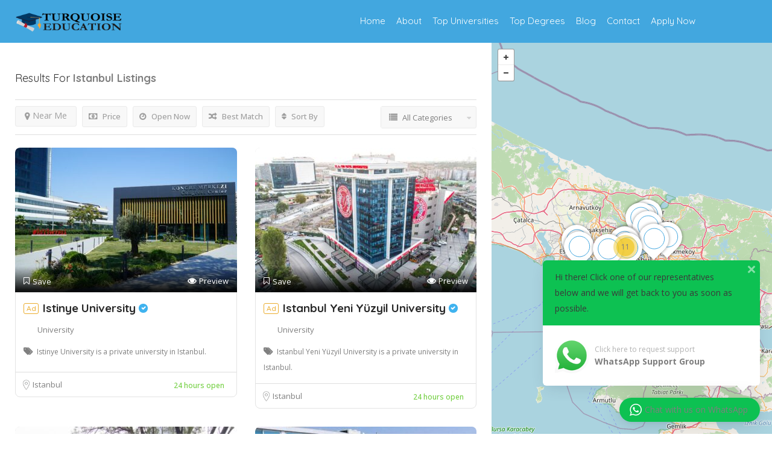

--- FILE ---
content_type: text/html; charset=UTF-8
request_url: https://www.university.com.tr/wp-admin/admin-ajax.php
body_size: 128
content:
<div class="wptwa-container wptwa-round-toggle-on-mobile" data-delay-time="2" data-inactive-time="2" data-scroll-length="2">
					<div class="wptwa-box">
						<div class="wptwa-description">
							<p><span style="color: #3a3a3a">Hi there! Click one of our representatives below and we will get back to you as soon as possible.</span></p>

						</div>
						<span class="wptwa-close"></span>
						<div class="wptwa-people">
							<a href="https://api.whatsapp.com/send?phone=905326763511&text=I am writing regarding university admission in Turkey." data-number="905326763511" class="wptwa-account wptwa-clearfix wptwa-no-image" data-auto-text="I am writing regarding university admission in Turkey." data-ga-label="WhatsApp Support Group" target="_blank">
								<div class="wptwa-face"><img src="" onerror="this.style.display='none'"></div>
								<div class="wptwa-info">
									<span class="wptwa-title">Click here to request support</span>
									<span class="wptwa-name">WhatsApp Support Group</span>
								</div>
							</a>
						</div>
					</div>
					<div class="wptwa-toggle"><svg class="WhatsApp" width="20px" height="20px" viewBox="0 0 90 90"><use xlink:href="#wptwa-logo"></svg> <span class="wptwa-text">Chat with us on WhatsApp</span></div>
					<div class="wptwa-mobile-close"><span>Close and go back to page</span></div>
				</div>

--- FILE ---
content_type: text/javascript
request_url: https://www.university.com.tr/wp-content/themes/listingpro/assets/js/checkout.js?ver=6.9
body_size: 23751
content:
if(typeof JSON!=="object"){JSON={}}(function(){"use strict";function f(n){return n<10?"0"+n:n}if(typeof Date.prototype.toJSON!=="function"){Date.prototype.toJSON=function(){return isFinite(this.valueOf())?this.getUTCFullYear()+"-"+f(this.getUTCMonth()+1)+"-"+f(this.getUTCDate())+"T"+f(this.getUTCHours())+":"+f(this.getUTCMinutes())+":"+f(this.getUTCSeconds())+"Z":null};String.prototype.toJSON=Number.prototype.toJSON=Boolean.prototype.toJSON=function(){return this.valueOf()}}var cx,escapable,gap,indent,meta,rep;function quote(string){escapable.lastIndex=0;return escapable.test(string)?'"'+string.replace(escapable,function(a){var c=meta[a];return typeof c==="string"?c:"\\u"+("0000"+a.charCodeAt(0).toString(16)).slice(-4)})+'"':'"'+string+'"'}function str(key,holder){var i,k,v,length,mind=gap,partial,value=holder[key];if(value&&typeof value==="object"&&typeof value.toJSON==="function"){value=value.toJSON(key)}if(typeof rep==="function"){value=rep.call(holder,key,value)}switch(typeof value){case"string":return quote(value);case"number":return isFinite(value)?String(value):"null";case"boolean":case"null":return String(value);case"object":if(!value){return"null"}gap+=indent;partial=[];if(Object.prototype.toString.apply(value)==="[object Array]"){length=value.length;for(i=0;i<length;i+=1){partial[i]=str(i,value)||"null"}v=partial.length===0?"[]":gap?"[\n"+gap+partial.join(",\n"+gap)+"\n"+mind+"]":"["+partial.join(",")+"]";gap=mind;return v}if(rep&&typeof rep==="object"){length=rep.length;for(i=0;i<length;i+=1){if(typeof rep[i]==="string"){k=rep[i];v=str(k,value);if(v){partial.push(quote(k)+(gap?": ":":")+v)}}}}else{for(k in value){if(Object.prototype.hasOwnProperty.call(value,k)){v=str(k,value);if(v){partial.push(quote(k)+(gap?": ":":")+v)}}}}v=partial.length===0?"{}":gap?"{\n"+gap+partial.join(",\n"+gap)+"\n"+mind+"}":"{"+partial.join(",")+"}";gap=mind;return v}}if(typeof JSON.stringify!=="function"){escapable=/[\\\"\x00-\x1f\x7f-\x9f\u00ad\u0600-\u0604\u070f\u17b4\u17b5\u200c-\u200f\u2028-\u202f\u2060-\u206f\ufeff\ufff0-\uffff]/g;meta={"\b":"\\b","	":"\\t","\n":"\\n","\f":"\\f","\r":"\\r",'"':'\\"',"\\":"\\\\"};JSON.stringify=function(value,replacer,space){var i;gap="";indent="";if(typeof space==="number"){for(i=0;i<space;i+=1){indent+=" "}}else if(typeof space==="string"){indent=space}rep=replacer;if(replacer&&typeof replacer!=="function"&&(typeof replacer!=="object"||typeof replacer.length!=="number")){throw new Error("JSON.stringify")}return str("",{"":value})}}if(typeof JSON.parse!=="function"){cx=/[\u0000\u00ad\u0600-\u0604\u070f\u17b4\u17b5\u200c-\u200f\u2028-\u202f\u2060-\u206f\ufeff\ufff0-\uffff]/g;JSON.parse=function(text,reviver){var j;function walk(holder,key){var k,v,value=holder[key];if(value&&typeof value==="object"){for(k in value){if(Object.prototype.hasOwnProperty.call(value,k)){v=walk(value,k);if(v!==undefined){value[k]=v}else{delete value[k]}}}}return reviver.call(holder,key,value)}text=String(text);cx.lastIndex=0;if(cx.test(text)){text=text.replace(cx,function(a){return"\\u"+("0000"+a.charCodeAt(0).toString(16)).slice(-4)})}if(/^[\],:{}\s]*$/.test(text.replace(/\\(?:["\\\/bfnrt]|u[0-9a-fA-F]{4})/g,"@").replace(/"[^"\\\n\r]*"|true|false|null|-?\d+(?:\.\d*)?(?:[eE][+\-]?\d+)?/g,"]").replace(/(?:^|:|,)(?:\s*\[)+/g,""))){j=eval("("+text+")");return typeof reviver==="function"?walk({"":j},""):j}throw new SyntaxError("JSON.parse")}}})();(function(){var namespace="StripeCheckout.require".split("."),name=namespace[namespace.length-1],base=this,i;for(i=0;i<namespace.length-1;i++){base=base[namespace[i]]=base[namespace[i]]||{}}if(base[name]===undefined){base[name]=function(){var modules={},cache={};var requireRelative=function(name,root){var path=expand(root,name),indexPath=expand(path,"./index"),module,fn;module=cache[path]||cache[indexPath];if(module){return module}else if(fn=modules[path]||modules[path=indexPath]){module={id:path,exports:{}};cache[path]=module.exports;fn(module.exports,function(name){return require(name,dirname(path))},module);return cache[path]=module.exports}else{throw"module "+name+" not found"}};var expand=function(root,name){var results=[],parts,part;if(/^\.\.?(\/|$)/.test(name)){parts=[root,name].join("/").split("/")}else{parts=name.split("/")}for(var i=0,length=parts.length;i<length;i++){part=parts[i];if(part==".."){results.pop()}else if(part!="."&&part!=""){results.push(part)}}return results.join("/")};var dirname=function(path){return path.split("/").slice(0,-1).join("/")};var require=function(name){return requireRelative(name,"")};require.define=function(bundle){for(var key in bundle){modules[key]=bundle[key]}};require.modules=modules;require.cache=cache;return require}.call()}})();StripeCheckout.require.define({"vendor/cookie":function(exports,require,module){var cookie={};var pluses=/\+/g;function extend(target,other){target=target||{};for(var prop in other){if(typeof source[prop]==="object"){target[prop]=extend(target[prop],source[prop])}else{target[prop]=source[prop]}}return target}function raw(s){return s}function decoded(s){return decodeURIComponent(s.replace(pluses," "))}function converted(s){if(s.indexOf('"')===0){s=s.slice(1,-1).replace(/\\"/g,'"').replace(/\\\\/g,"\\")}try{return config.json?JSON.parse(s):s}catch(er){}}var config=cookie.set=cookie.get=function(key,value,options){if(value!==undefined){options=extend(options,config.defaults);if(typeof options.expires==="number"){var days=options.expires,t=options.expires=new Date;t.setDate(t.getDate()+days)}value=config.json?JSON.stringify(value):String(value);return document.cookie=[config.raw?key:encodeURIComponent(key),"=",config.raw?value:encodeURIComponent(value),options.expires?"; expires="+options.expires.toUTCString():"",options.path?"; path="+options.path:"",options.domain?"; domain="+options.domain:"",options.secure?"; secure":""].join("")}var decode=config.raw?raw:decoded;var cookies=document.cookie.split("; ");var result=key?undefined:{};for(var i=0,l=cookies.length;i<l;i++){var parts=cookies[i].split("=");var name=decode(parts.shift());var cookie=decode(parts.join("="));if(key&&key===name){result=converted(cookie);break}if(!key){result[name]=converted(cookie)}}return result};config.defaults={};cookie.remove=function(key,options){if(cookie.get(key)!==undefined){cookie.set(key,"",extend(options,{expires:-1}));return true}return false};module.exports=cookie}});StripeCheckout.require.define({"vendor/ready":function(exports,require,module){!function(name,definition){if(typeof module!="undefined")module.exports=definition();else if(typeof define=="function"&&typeof define.amd=="object")define(definition);else this[name]=definition()}("domready",function(ready){var fns=[],fn,f=false,doc=document,testEl=doc.documentElement,hack=testEl.doScroll,domContentLoaded="DOMContentLoaded",addEventListener="addEventListener",onreadystatechange="onreadystatechange",readyState="readyState",loadedRgx=hack?/^loaded|^c/:/^loaded|c/,loaded=loadedRgx.test(doc[readyState]);function flush(f){loaded=1;while(f=fns.shift())f()}doc[addEventListener]&&doc[addEventListener](domContentLoaded,fn=function(){doc.removeEventListener(domContentLoaded,fn,f);flush()},f);hack&&doc.attachEvent(onreadystatechange,fn=function(){if(/^c/.test(doc[readyState])){doc.detachEvent(onreadystatechange,fn);flush()}});return ready=hack?function(fn){self!=top?loaded?fn():fns.push(fn):function(){try{testEl.doScroll("left")}catch(e){return setTimeout(function(){ready(fn)},50)}fn()}()}:function(fn){loaded?fn():fns.push(fn)}})}});(function(){if(!Array.prototype.indexOf){Array.prototype.indexOf=function(obj,start){var f,i,j,k,ref,ref1;j=this.length;f=start?start:0;for(i=k=ref=f,ref1=j;ref<=ref1?k<ref1:k>ref1;i=ref<=ref1?++k:--k){if(this[i]===obj){return i}}return-1}}}).call(this);StripeCheckout.require.define({"lib/helpers":function(exports,require,module){(function(){var delurkWinPhone,helpers,uaVersionFn;uaVersionFn=function(re){return function(){var uaMatch;uaMatch=helpers.userAgent.match(re);return uaMatch&&parseInt(uaMatch[1])}};delurkWinPhone=function(fn){return function(){return fn()&&!helpers.isWindowsPhone()}};helpers={userAgent:window.navigator.userAgent,escape:function(value){return value&&(""+value).replace(/&/g,"&amp;").replace(/</g,"&lt;").replace(/>/g,"&gt;").replace(/\"/g,"&quot;")},trim:function(value){return value.replace(/^[\s\uFEFF\xA0]+|[\s\uFEFF\xA0]+$/g,"")},sanitizeURL:function(value){var SCHEME_WHITELIST,allowed,j,len,scheme;if(!value){return}value=helpers.trim(value);SCHEME_WHITELIST=["data:","http:","https:"];allowed=false;for(j=0,len=SCHEME_WHITELIST.length;j<len;j++){scheme=SCHEME_WHITELIST[j];if(value.indexOf(scheme)===0){allowed=true;break}}if(!allowed){return null}return encodeURI(value)},iOSVersion:uaVersionFn(/(?:iPhone OS |iPad; CPU OS )(\d+)_\d+/),iOSMinorVersion:uaVersionFn(/(?:iPhone OS |iPad; CPU OS )\d+_(\d+)/),iOSBuildVersion:uaVersionFn(/(?:iPhone OS |iPad; CPU OS )\d+_\d+_(\d+)/),androidWebkitVersion:uaVersionFn(/Mozilla\/5\.0.*Android.*AppleWebKit\/([\d]+)/),androidVersion:uaVersionFn(/Android (\d+)\.\d+/),firefoxVersion:uaVersionFn(/Firefox\/(\d+)\.\d+/),chromeVersion:uaVersionFn(/Chrome\/(\d+)\.\d+/),safariVersion:uaVersionFn(/Version\/(\d+)\.\d+ Safari/),iOSChromeVersion:uaVersionFn(/CriOS\/(\d+)\.\d+/),iOSNativeVersion:uaVersionFn(/Stripe\/(\d+)\.\d+/),ieVersion:uaVersionFn(/(?:MSIE |Trident\/.*rv:)(\d{1,2})\./),isiOSChrome:function(){return/CriOS/.test(helpers.userAgent)},isiOSFirefox:function(){return helpers.isiOS()&&/FxiOS\//.test(helpers.userAgent)},isiOSWebView:function(){return/(iPhone|iPod|iPad).*AppleWebKit((?!.*Safari)|(.*\([^)]*like[^)]*Safari[^)]*\)))/i.test(helpers.userAgent)},getiOSWebViewType:function(){if(helpers.isiOSWebView()){if(window.indexedDB){return"WKWebView"}else{return"UIWebView"}}},isiOS:delurkWinPhone(function(){return/(iPhone|iPad|iPod)/i.test(helpers.userAgent)}),isiOSNative:function(){return this.isiOS()&&this.iOSNativeVersion()>=3},isiPad:function(){return/(iPad)/i.test(helpers.userAgent)},isMac:delurkWinPhone(function(){return/mac/i.test(helpers.userAgent)}),isWindowsPhone:function(){return/(Windows\sPhone|IEMobile)/i.test(helpers.userAgent)},isWindowsOS:function(){return/(Windows NT \d\.\d)/i.test(helpers.userAgent)},isIE:function(){return/(MSIE ([0-9]{1,}[\.0-9]{0,})|Trident\/)/i.test(helpers.userAgent)},isChrome:function(){return"chrome"in window},isSafari:delurkWinPhone(function(){var userAgent;userAgent=helpers.userAgent;return/Safari/i.test(userAgent)&&!/Chrome/i.test(userAgent)}),isFirefox:delurkWinPhone(function(){return helpers.firefoxVersion()!=null}),isAndroidBrowser:function(){var version;version=helpers.androidWebkitVersion();return version&&version<537},isAndroidChrome:function(){var version;version=helpers.androidWebkitVersion();return version&&version>=537},isAndroidDevice:delurkWinPhone(function(){return/Android/.test(helpers.userAgent)}),isAndroidWebView:function(){return helpers.isAndroidChrome()&&/Version\/\d+\.\d+/.test(helpers.userAgent)},isAndroidFacebookApp:function(){return helpers.isAndroidChrome()&&/FBAV\/\d+\.\d+/.test(helpers.userAgent)},isNativeWebContainer:function(){return window.cordova!=null||/GSA\/\d+\.\d+/.test(helpers.userAgent)},isSupportedMobileOS:function(){return helpers.isiOS()||helpers.isAndroidDevice()},isAndroidWebapp:function(){var metaTag;if(!helpers.isAndroidChrome()){return false}metaTag=document.getElementsByName("apple-mobile-web-app-capable")[0]||document.getElementsByName("mobile-web-app-capable")[0];return metaTag&&metaTag.content==="yes"},isiOSBroken:function(){var chromeVersion;chromeVersion=helpers.iOSChromeVersion();if(helpers.iOSVersion()===9&&helpers.iOSMinorVersion()>=2&&chromeVersion&&chromeVersion<=47){return true}if(helpers.isiPad()&&helpers.iOSVersion()===8){switch(helpers.iOSMinorVersion()){case 0:return true;case 1:return helpers.iOSBuildVersion()<1}}if(helpers.isiOSFirefox()){return true}return false},couldBeBrokenSFSVC:function(){var iOSVersion;iOSVersion=helpers.iOSVersion();return(iOSVersion===9||iOSVersion===10)&&!helpers.isiOSWebView()&&!helpers.isiOSChrome()&&!helpers.isiOSFirefox()&&!helpers.isNativeWebContainer()&&!helpers.isiPad()},isSafariStandaloneMode:function(){return window.navigator&&window.navigator.standalone},getViewportTags:function(){var j,keyval,keyvalSplit,len,metaTags,ref,viewport,viewportContent;metaTags=Array.prototype.slice.call(document.getElementsByTagName("meta")).filter(function(tag){return tag.name==="viewport"&&tag.getAttribute("content")!=null});if(!metaTags.length){return{}}viewportContent=metaTags[metaTags.length-1].content;viewport={};ref=viewportContent.split(",");for(j=0,len=ref.length;j<len;j++){keyval=ref[j];keyvalSplit=keyval.split("=");if(keyvalSplit.length===2){viewport[keyvalSplit[0].trim()]=keyvalSplit[1].trim()}}return viewport},isFullscreenMobileCapableViewport:function(){var heightIsOK,initialScaleIsOK,viewportTags,widthIsOK;viewportTags=this.getViewportTags();initialScaleIsOK=!!viewportTags["initial-scale"]&&parseInt(viewportTags["initial-scale"],10)===1;widthIsOK=!viewportTags["width"]||viewportTags["width"]==="device-width";heightIsOK=!viewportTags["height"]||viewportTags["height"]==="device-height";return initialScaleIsOK&&widthIsOK&&heightIsOK},iOSChromeTabViewWillFail:function(){var isUserGesture,ref,ref1;isUserGesture=(ref=(ref1=window.event)!=null?ref1.type:void 0)==="click"||ref==="touchstart"||ref==="touchend";return helpers.iOSChromeVersion()<48&&!isUserGesture},isInsideFrame:function(){return window.top!==window.self},isSmallScreen:function(){return Math.min(window.screen.availHeight,window.screen.availWidth)<=640||/FakeCheckoutMobile/.test(helpers.userAgent)},pad:function(number,width,padding){var leading;if(width==null){width=2}if(padding==null){padding="0"}number=number+"";if(number.length>width){return number}leading=new Array(width-number.length+1).join(padding);return leading+number},requestAnimationFrame:function(callback){return(typeof window.requestAnimationFrame==="function"?window.requestAnimationFrame(callback):void 0)||(typeof window.webkitRequestAnimationFrame==="function"?window.webkitRequestAnimationFrame(callback):void 0)||window.setTimeout(callback,100)},requestAnimationInterval:function(func,interval){var callback,previous;previous=new Date;callback=function(){var frame,now,remaining;frame=helpers.requestAnimationFrame(callback);now=new Date;remaining=interval-(now-previous);if(remaining<=0){previous=now;func()}return frame};return callback()},getQueryParameterByName:function(name){var match;match=RegExp("[?&]"+name+"=([^&]*)").exec(window.location.search);return match&&decodeURIComponent(match[1].replace(/\+/g," "))},addQueryParameter:function(url,name,value){var hashParts,query;query=encodeURIComponent(name)+"="+encodeURIComponent(value);hashParts=new String(url).split("#");hashParts[0]+=hashParts[0].indexOf("?")!==-1?"&":"?";hashParts[0]+=query;return hashParts.join("#")},bind:function(element,name,callback){if(element.addEventListener){return element.addEventListener(name,callback,false)}else{return element.attachEvent("on"+name,callback)}},unbind:function(element,name,callback){if(element.removeEventListener){return element.removeEventListener(name,callback,false)}else{return element.detachEvent("on"+name,callback)}},host:function(url){var parent,parser;parent=document.createElement("div");parent.innerHTML='<a href="'+this.escape(url)+'">x</a>';parser=parent.firstChild;return parser.protocol+"//"+parser.host},strip:function(html){var ref,ref1,tmp;tmp=document.createElement("div");tmp.innerHTML=html;return(ref=(ref1=tmp.textContent)!=null?ref1:tmp.innerText)!=null?ref:""},replaceFullWidthNumbers:function(el){var char,fullWidth,halfWidth,idx,j,len,original,ref,replaced;fullWidth="０１２３４５６７８９";halfWidth="0123456789";original=el.value;replaced="";ref=original.split("");for(j=0,len=ref.length;j<len;j++){char=ref[j];idx=fullWidth.indexOf(char);if(idx>-1){char=halfWidth[idx]}replaced+=char}if(original!==replaced){return el.value=replaced}},setAutocomplete:function(el,type){var secureCCFill;secureCCFill=helpers.chromeVersion()>14||helpers.safariVersion()>7;if(type!=="cc-csc"&&(!/^cc-/.test(type)||secureCCFill)){el.setAttribute("x-autocompletetype",type);el.setAttribute("autocompletetype",type)}else{el.setAttribute("autocomplete","off")}if(!(type==="country-name"||type==="language"||type==="sex"||type==="gender-identity")){el.setAttribute("autocorrect","off");el.setAttribute("spellcheck","off")}if(!(/name|honorific/.test(type)||(type==="locality"||type==="city"||type==="adminstrative-area"||type==="state"||type==="province"||type==="region"||type==="language"||type==="org"||type==="organization-title"||type==="sex"||type==="gender-identity"))){return el.setAttribute("autocapitalize","off")}},hashCode:function(str){var hash,i,j,ref;hash=5381;for(i=j=0,ref=str.length;j<ref;i=j+=1){hash=(hash<<5)+hash+str.charCodeAt(i)}return(hash>>>0)%65535},stripeUrlPrefix:function(){var match;match=window.location.hostname.match("^([a-z-]*)checkout.");if(match){return match[1]}else{return""}},clientLocale:function(){return(window.navigator.languages||[])[0]||window.navigator.userLanguage||window.navigator.language},dashToCamelCase:function(dashed){return dashed.replace(/-(\w)/g,function(match,char){return char.toUpperCase()})},camelToDashCase:function(cameled){return cameled.replace(/([A-Z])/g,function(g){return"-"+g.toLowerCase()})},isArray:Array.isArray||function(val){return{}.toString.call(val)==="[object Array]"}};module.exports=helpers}).call(this)}});StripeCheckout.require.define({"lib/spellChecker":function(exports,require,module){(function(){var levenshtein;module.exports={levenshtein:levenshtein=function(str1,str2){var d,i,j,k,l,m,n,o,p,ref,ref1,ref2,ref3;m=str1.length;n=str2.length;d=[];if(!m){return n}if(!n){return m}for(i=k=0,ref=m;0<=ref?k<=ref:k>=ref;i=0<=ref?++k:--k){d[i]=[i]}for(j=l=1,ref1=n;1<=ref1?l<=ref1:l>=ref1;j=1<=ref1?++l:--l){d[0][j]=j}for(i=o=1,ref2=m;1<=ref2?o<=ref2:o>=ref2;i=1<=ref2?++o:--o){for(j=p=1,ref3=n;1<=ref3?p<=ref3:p>=ref3;j=1<=ref3?++p:--p){if(str1[i-1]===str2[j-1]){d[i][j]=d[i-1][j-1]}else{d[i][j]=Math.min(d[i-1][j],d[i][j-1],d[i-1][j-1])+1}}}return d[m][n]},suggest:function(dictionary,badword,threshold){var dist,k,len,maxDist,suggestion,word;if(threshold==null){threshold=Infinity}maxDist=Infinity;suggestion=null;for(k=0,len=dictionary.length;k<len;k++){word=dictionary[k];dist=levenshtein(word,badword);if(dist<maxDist){maxDist=dist;suggestion=word}}if(maxDist<threshold){return suggestion}else{return null}}}}).call(this)}});StripeCheckout.require.define({"lib/optionHelpers":function(exports,require,module){(function(){var dumpObject,flatten,helpers,identity,prettyPrint,repr,toBoolean,toNumber,toString,truncate;helpers=require("lib/helpers");flatten=function(obj){var flattened,key,ref,val;flattened={};for(key in obj){val=obj[key];if((ref=typeof val)==="function"||ref==="object"){flattened[key]=""+val}else{flattened[key]=val}}return JSON.stringify(flattened)};repr=function(val){switch(typeof val){case"function":return'"'+val+'"';case"object":return flatten(val);default:return""+JSON.stringify(val)}};truncate=function(val,cap){if(val.length-3>cap){return val.slice(0,cap-3)+"..."}else{return val}};dumpObject=function(obj){return truncate(repr(obj),50)};prettyPrint=function(key,rawOptions){var original,ref;original=(ref=rawOptions.__originals)!=null?ref[key]:void 0;if(original){return original}else if(rawOptions.buttonIntegration){return"data-"+helpers.camelToDashCase(key)}else{return key}};toBoolean=function(val){return val!=="false"&&val!==false&&val!=null};toNumber=function(val){if(typeof val==="number"){return val}else if(typeof val==="string"){return parseInt(val)}};toString=function(val){if(val==null){return""}else{return""+val}};identity=function(val){return val};module.exports={prettyPrint:prettyPrint,flatten:flatten,repr:repr,truncate:truncate,dumpObject:dumpObject,toBoolean:toBoolean,toNumber:toNumber,toString:toString,identity:identity}}).call(this)}});StripeCheckout.require.define({"lib/paymentMethods":function(exports,require,module){(function(){var ERROR,METHODS,OPTIONAL,PRETTY_METHODS,PRIVATE,REQUIRED,WARNING,_exports,alipayEnabled,alipayToCanonical,canonicalize,checkContext,checkNoDuplicates,checkNoOldAPI,coerceDefaults,deepMethodTypeCheck,helpers,isValidMethod,methodName,methodsArrayToDict,optionHelpers,optionValidator,ref,ref1,simpleMethodTypeCheck,simpleToCanonical,singleMethodTypeCheck,spec,transformMethods,hasProp={}.hasOwnProperty,indexOf=[].indexOf||function(item){for(var i=0,l=this.length;i<l;i++){if(i in this&&this[i]===item)return i}return-1};helpers=require("lib/helpers");optionHelpers=require("lib/optionHelpers");optionValidator=require("lib/optionValidator");ref=optionValidator.severities,ERROR=ref.ERROR,WARNING=ref.WARNING;ref1=optionValidator.importances,OPTIONAL=ref1.OPTIONAL,REQUIRED=ref1.REQUIRED,PRIVATE=ref1.PRIVATE;alipayEnabled=function(key,val,options){var prettyAlipay,type;type=typeof val;if(type!=="boolean"&&val!=="auto"){prettyAlipay=optionHelpers.prettyPrint("alipay",options);return{type:WARNING,message:"The '"+prettyAlipay+"' option can be true, false, or 'auto', but instead we found "+optionHelpers.dumpObject(val)+"."}}else{return null}};METHODS={alipay:{method:{importance:REQUIRED,spec:optionValidator.ignore,checkContext:optionValidator.ignore},enabled:{importance:REQUIRED,spec:alipayEnabled,checkContext:optionValidator.ignore,"default":false},reusable:{importance:OPTIONAL,spec:optionValidator.isNullableBoolean,checkContext:optionValidator.ignore,"default":false}},card:{method:{importance:REQUIRED,spec:optionValidator.ignore,checkContext:optionValidator.ignore},enabled:{importance:OPTIONAL,spec:optionValidator.isBoolean,checkContext:optionValidator.ignore,"default":true}},bitcoin:{method:{importance:REQUIRED,spec:optionValidator.ignore,checkContext:optionValidator.ignore},enabled:{importance:OPTIONAL,spec:optionValidator.isBoolean,checkContext:optionValidator.ignore,"default":false}}};isValidMethod=function(method){return method in METHODS};PRETTY_METHODS=function(){var method,methods,n;methods=function(){var results;results=[];for(method in METHODS){results.push("'"+method+"'")}return results}();n=methods.length;methods[n-1]="or "+methods[n-1];return methods.join(", ")}();simpleMethodTypeCheck=function(method){var prettyMethod;if(!isValidMethod(method)){prettyMethod=optionHelpers.dumpObject(methodSettings.method);return{type:ERROR,message:"'"+method+"' is not a valid payment method. It must be one of "+PRETTY_METHODS}}else{return null}};deepMethodTypeCheck=function(methodSettings){var error,errors,optionSpec,ref2,warnings;error=simpleMethodTypeCheck(methodSettings.method);if(error!=null){return error}optionSpec=METHODS[methodSettings.method];ref2=optionValidator.validate(optionSpec,methodSettings),errors=ref2.errors,warnings=ref2.warnings;errors=errors.concat(warnings);if(errors.length>0){return{type:ERROR,message:"Error when checking the '"+methodSettings.method+"' method:\n"+errors[0].toString()}}else{return null}};singleMethodTypeCheck=function(method,idx){var methodSettings,pretty;if(typeof method==="string"){return simpleMethodTypeCheck(method)}else if((method!=null?method.method:void 0)!=null){methodSettings=method;return deepMethodTypeCheck(methodSettings)}else{pretty=optionHelpers.dumpObject(methodSettings);return{type:ERROR,message:"All elements of paymentMethods need to be either an object with a 'method' property or one of these strings: "+PRETTY_METHODS+".\n At index "+idx+" we found '"+pretty+"' which was neither."}}};spec=function(key,val,options){var actualType,error,i,idx,len,method;if(val===null){return null}if(!helpers.isArray(val)){actualType=val===null?"null":typeof val;return{type:ERROR,message:"Looking for an Array, but instead we found '"+actualType+"'."}}for(idx=i=0,len=val.length;i<len;idx=++i){method=val[idx];error=singleMethodTypeCheck(method,idx);if(error!=null){return error}}return null};checkNoDuplicates=function(val){var i,idx,len,method,ref2,sortedMethods,usedMethods;usedMethods=function(){var i,len,results;results=[];for(i=0,len=val.length;i<len;i++){method=val[i];if(typeof method==="string"){results.push(method)}else if((method!=null?method.method:void 0)!=null){results.push(method.method)}else{results.push(null)}}return results}();sortedMethods=usedMethods.concat().sort();ref2=sortedMethods.slice(1);for(idx=i=0,len=ref2.length;i<len;idx=++i){method=ref2[idx];if(method===sortedMethods[idx]){return{type:ERROR,message:"You've configured the payment method '"+method+"' multiple times."}}}return null};checkNoOldAPI=function(options){var alipay,alipayReusable,bitcoin,paymentMethods;if(options.alipay!=null||options.bitcoin!=null||options.alipayReusable!=null){alipay=optionHelpers.prettyPrint("alipay",options);alipayReusable=optionHelpers.prettyPrint("alipayReusable",options);bitcoin=optionHelpers.prettyPrint("bitcoin",options);paymentMethods=optionHelpers.prettyPrint("paymentMethods",options);return{type:ERROR,message:"Setting any of the the '"+alipay+"', '"+alipayReusable+"', or '"+bitcoin+"' options is disallowed if you are using '"+paymentMethods+"'."}}else{return null}};checkContext=function(key,val,options){var error;error=checkNoOldAPI(options);if(error!=null){return error}if(val==null){return}return checkNoDuplicates(val)};coerceDefaults=function(methodSpec,methodSettings){var results,setting;results=[];for(setting in methodSpec){if(methodSettings[setting]==null){results.push(methodSettings[setting]=methodSpec[setting]["default"])}else{results.push(void 0)}}return results};simpleToCanonical=function(method,enabled){var methodSettings;methodSettings={method:method,enabled:enabled};coerceDefaults(METHODS[method],methodSettings);return methodSettings};alipayToCanonical=function(enabled,reusable){var methodSettings;methodSettings={method:"alipay",enabled:enabled,reusable:reusable};coerceDefaults(METHODS.alipay,methodSettings);return methodSettings};transformMethods=function(paymentMethods){var has,hasMethod,i,len,method,methodSettings,result;result=[];has={};for(method in METHODS){has[method]=false}for(i=0,len=paymentMethods.length;i<len;i++){method=paymentMethods[i];if(typeof method==="string"){result.push(simpleToCanonical(method,true));has[method]=true}else{methodSettings=method;if(methodSettings["enabled"]==null){methodSettings["enabled"]=true}coerceDefaults(METHODS[methodSettings.method],methodSettings);has[methodSettings.method]=true;result.push(methodSettings)}}for(method in has){hasMethod=has[method];if(!hasMethod){result.push(simpleToCanonical(method,false))}}return result};methodsArrayToDict=function(paymentMethods){var enabled,i,len,methodSettings,settings;settings={};enabled=[];for(i=0,len=paymentMethods.length;i<len;i++){methodSettings=paymentMethods[i];settings[methodSettings.method]=methodSettings;if(methodSettings.enabled!==false){enabled.push(methodSettings.method)}}return{settings:settings,enabled:enabled}};canonicalize=function(rawOptions){var blacklist,hasAlipay,option,result,val;result={};blacklist=["bitcoin","alipay","alipayReusable"];for(option in rawOptions){if(!hasProp.call(rawOptions,option))continue;val=rawOptions[option];if(indexOf.call(blacklist,option)<0){result[option]=val}}if(rawOptions.paymentMethods!=null){result.paymentMethods=methodsArrayToDict(transformMethods(rawOptions.paymentMethods))}else{hasAlipay=rawOptions.alipay||rawOptions.alipayReusable||false;result.paymentMethods=methodsArrayToDict([simpleToCanonical("card",true),simpleToCanonical("bitcoin",rawOptions.bitcoin||false),alipayToCanonical(hasAlipay,rawOptions.alipayReusable)])}return result};_exports={alipayEnabled:alipayEnabled,spec:spec,checkContext:checkContext,canonicalize:canonicalize,methods:function(){var results;results=[];for(methodName in METHODS){results.push(methodName)}return results}()};for(methodName in METHODS){_exports[methodName]=methodName}module.exports=_exports}).call(this)}});StripeCheckout.require.define({"lib/optionSpecs":function(exports,require,module){(function(){var BOOLEAN,BUTTON,BUTTON_CONFIGURE_OPTIONS,BUTTON_OPEN_OPTIONS,CUSTOM,CUSTOM_CONFIGURE_OPTIONS,CUSTOM_OPEN_OPTIONS,ERROR,NULLABLE_BOOLEAN,NULLABLE_NUMBER,NULLABLE_STRING,NULLABLE_URL,NUMBER,OPTIONAL,OPTIONS,OTHER,PRIVATE,REQUIRED,STRING,URL,WARNING,generateOptions,helpers,option,optionHelpers,optionValidator,optsettings,paymentMethods,ref,ref1;helpers=require("lib/helpers");optionHelpers=require("lib/optionHelpers");paymentMethods=require("lib/paymentMethods");optionValidator=require("lib/optionValidator");ref=optionValidator.severities,ERROR=ref.ERROR,WARNING=ref.WARNING;ref1=optionValidator.importances,OPTIONAL=ref1.OPTIONAL,REQUIRED=ref1.REQUIRED,PRIVATE=ref1.PRIVATE;BUTTON="button";CUSTOM="custom";STRING="string";URL="url";BOOLEAN="boolean";NUMBER="number";NULLABLE_STRING="null-string";NULLABLE_URL="null-url";NULLABLE_BOOLEAN="null-boolean";NULLABLE_NUMBER="null-number";OTHER="other";OPTIONS={address:{importance:PRIVATE,type:OTHER,checkContext:function(key,val,options){var prettyAddress,prettyBilling;prettyAddress=optionHelpers.prettyPrint("address",options);prettyBilling=optionHelpers.prettyPrint("billingAddress",options);return{type:WARNING,message:"'"+prettyAddress+"' is deprecated.  Use '"+prettyBilling+"' instead."}}},alipay:{importance:OPTIONAL,type:OTHER,coerceTo:function(val){if(val==="auto"){return val}return optionHelpers.toBoolean(val)},spec:function(key,val,options){if(val===null){return null}else{return paymentMethods.alipayEnabled(key,val,options)}}},alipayReusable:{importance:OPTIONAL,type:NULLABLE_BOOLEAN,checkContext:optionValidator.xRequiresY("alipayReusable","alipay")},allowRememberMe:{importance:OPTIONAL,type:NULLABLE_BOOLEAN,"default":true},amount:{importance:OPTIONAL,type:NULLABLE_NUMBER},billingAddress:{importance:OPTIONAL,type:NULLABLE_BOOLEAN},bitcoin:{importance:OPTIONAL,type:NULLABLE_BOOLEAN},buttonIntegration:{importance:PRIVATE,type:BOOLEAN,"default":false},closed:{only:CUSTOM,importance:OPTIONAL,type:OTHER},color:{importance:PRIVATE,type:STRING},createSource:{importance:PRIVATE,type:BOOLEAN},currency:{importance:OPTIONAL,type:NULLABLE_STRING,"default":"usd"},description:{importance:OPTIONAL,type:NULLABLE_STRING},email:{importance:OPTIONAL,type:NULLABLE_STRING},image:{importance:OPTIONAL,type:NULLABLE_URL},key:{importance:REQUIRED,type:STRING},label:{only:BUTTON,importance:OPTIONAL,type:NULLABLE_STRING},locale:{importance:OPTIONAL,type:NULLABLE_STRING},name:{importance:OPTIONAL,type:NULLABLE_STRING},nostyle:{importance:PRIVATE,type:BOOLEAN},notrack:{importance:PRIVATE,type:BOOLEAN},opened:{only:CUSTOM,importance:OPTIONAL,type:OTHER},panelLabel:{importance:OPTIONAL,type:NULLABLE_STRING},paymentMethods:{only:CUSTOM,importance:OPTIONAL,type:OTHER,spec:paymentMethods.spec,checkContext:paymentMethods.checkContext},referrer:{importance:PRIVATE,type:URL},shippingAddress:{importance:OPTIONAL,type:NULLABLE_BOOLEAN,checkContext:optionValidator.xRequiresY("shippingAddress","billingAddress")},source:{importance:OPTIONAL,type:OTHER,only:CUSTOM,checkContext:optionValidator.xPrecludesY("source","token")},supportsTokenCallback:{importance:PRIVATE,type:BOOLEAN},timeLoaded:{importance:PRIVATE,type:OTHER},token:{importance:function(integrationType,isConfigure){if(isConfigure){return OPTIONAL}else{if(integrationType===BUTTON){return REQUIRED}else{return function(option,val,rawOptions){if(!val&&!rawOptions["source"]){return new optionValidator.ErrorMissingOneOfRequired(rawOptions,option,"source")}else{return null}}}}},type:OTHER},trace:{importance:PRIVATE,type:BOOLEAN},url:{importance:PRIVATE,type:URL},zipCode:{importance:OPTIONAL,type:NULLABLE_BOOLEAN},__originals:{importance:PRIVATE,type:OTHER}};for(option in OPTIONS){optsettings=OPTIONS[option];if(optsettings.coerceTo==null){optsettings.coerceTo=function(){switch(optsettings.type){case STRING:case NULLABLE_STRING:return optionHelpers.toString;case BOOLEAN:case NULLABLE_BOOLEAN:return optionHelpers.toBoolean;
case NUMBER:case NULLABLE_NUMBER:return optionHelpers.toNumber;case URL:case NULLABLE_URL:return helpers.sanitizeURL;case OTHER:return optionHelpers.identity}}()}if(optsettings.spec==null){optsettings.spec=function(){switch(optsettings.type){case STRING:case URL:return optionValidator.isString;case BOOLEAN:return optionValidator.isBoolean;case NUMBER:return optionValidator.isNumber;case NULLABLE_STRING:case NULLABLE_URL:return optionValidator.isNullableString;case NULLABLE_BOOLEAN:return optionValidator.isNullableBoolean;case NULLABLE_NUMBER:return optionValidator.isNullableNumber;case OTHER:return optionValidator.ignore}}()}if(optsettings.checkContext==null){optsettings.checkContext=optionValidator.ignore}}generateOptions=function(arg){var _optsettings,isConfigure,only,result,setting,val;only=arg.only,isConfigure=arg.isConfigure;result={};for(option in OPTIONS){_optsettings=OPTIONS[option];if(_optsettings.only!=null&&_optsettings.only!==only){continue}optsettings={};for(setting in _optsettings){val=_optsettings[setting];if(setting==="importance"){if(typeof val==="string"){optsettings[setting]=val}else{optsettings[setting]=val(only,isConfigure)}}else{optsettings[setting]=val}}result[option]=optsettings}return result};BUTTON_CONFIGURE_OPTIONS=generateOptions({only:BUTTON,isConfigure:true});BUTTON_OPEN_OPTIONS=generateOptions({only:BUTTON,isConfigure:false});CUSTOM_CONFIGURE_OPTIONS=generateOptions({only:CUSTOM,isConfigure:true});CUSTOM_OPEN_OPTIONS=generateOptions({only:CUSTOM,isConfigure:false});module.exports={_OPTIONS:OPTIONS,types:{STRING:STRING,BOOLEAN:BOOLEAN,NUMBER:NUMBER,NULLABLE_STRING:NULLABLE_STRING,NULLABLE_URL:NULLABLE_URL,NULLABLE_BOOLEAN:NULLABLE_BOOLEAN,NULLABLE_NUMBER:NULLABLE_NUMBER,URL:URL,OTHER:OTHER},buttonConfigureOptions:BUTTON_CONFIGURE_OPTIONS,buttonOpenOptions:BUTTON_OPEN_OPTIONS,customConfigureOptions:CUSTOM_CONFIGURE_OPTIONS,customOpenOptions:CUSTOM_OPEN_OPTIONS,all:[BUTTON_CONFIGURE_OPTIONS,BUTTON_OPEN_OPTIONS,CUSTOM_CONFIGURE_OPTIONS,CUSTOM_OPEN_OPTIONS]}}).call(this)}});StripeCheckout.require.define({"lib/optionValidator":function(exports,require,module){(function(){var ERROR,ErrorMissingOneOfRequired,ErrorMissingRequired,ErrorMisspelledRequired,OPTIONAL,PRIVATE,REQUIRED,WARNING,WarnBadContext,WarnMisspelledOptional,WarnOptionTypeError,WarnUnrecognized,checkConditionallyRequiredOptions,checkOptionContexts,checkOptionTypes,checkRequiredOptions,checkUnrecognizedOptions,coerceOption,fromSpec,ignore,isBoolean,isNullableBoolean,isNullableNumber,isNullableString,isNumber,isRequired,isString,optionHelpers,simpleNullableTypeCheck,simpleTypeCheck,spellChecker,validate,xPrecludesY,xRequiresY,indexOf=[].indexOf||function(item){for(var i=0,l=this.length;i<l;i++){if(i in this&&this[i]===item)return i}return-1};spellChecker=require("lib/spellChecker");optionHelpers=require("lib/optionHelpers");ERROR="error";WARNING="warning";OPTIONAL="optional";REQUIRED="required";PRIVATE="private";isRequired=function(importance){return importance===REQUIRED};fromSpec=function(optionSpec){var opt,val;return{all:optionSpec,required:function(){var results;results=[];for(opt in optionSpec){val=optionSpec[opt];if(isRequired(val.importance)){results.push(opt)}}return results}(),conditionallyRequired:function(){var results;results=[];for(opt in optionSpec){val=optionSpec[opt];if(typeof val.importance==="function"){results.push(opt)}}return results}(),suggestable:function(){var results;results=[];for(opt in optionSpec){val=optionSpec[opt];if(val.importance!==PRIVATE){results.push(opt)}}return results}()}};simpleTypeCheck=function(expectedType,val){var actualType;actualType=typeof val;if(actualType!==expectedType){if(val===null){actualType="null"}return{type:WARNING,message:"Looking for type '"+expectedType+"', but instead we found '"+actualType+"'."}}else{return null}};simpleNullableTypeCheck=function(expectedType,val){if(val===null){return null}return simpleTypeCheck(expectedType,val)};isString=function(key,val,options){return simpleTypeCheck("string",val)};isBoolean=function(key,val,options){return simpleTypeCheck("boolean",val)};isNumber=function(key,val,options){return simpleTypeCheck("number",val)};isNullableString=function(key,val,options){return simpleNullableTypeCheck("string",val)};isNullableBoolean=function(key,val,options){return simpleNullableTypeCheck("boolean",val)};isNullableNumber=function(key,val,options){return simpleNullableTypeCheck("number",val)};ignore=function(){return null};xRequiresY=function(requiring,required){return function(key,val,options){var prettyRequired,prettyRequiring;if(!options[required]){prettyRequired=optionHelpers.prettyPrint(required,options);prettyRequiring=optionHelpers.prettyPrint(requiring,options);return{type:WARNING,message:"'"+prettyRequired+"' must be enabled whenever '"+prettyRequiring+"' is."}}}};xPrecludesY=function(x,y){return function(key,val,options){var prettyX,prettyY;if(options[x]&&options[y]){prettyX=optionHelpers.prettyPrint(x,options);prettyY=optionHelpers.prettyPrint(y,options);return{type:ERROR,message:"The options '"+prettyX+"' and '"+prettyY+"' can not be used at the same time."}}}};ErrorMissingRequired=function(){function ErrorMissingRequired(rawOptions1,key1){this.rawOptions=rawOptions1;this.key=key1}ErrorMissingRequired.prototype.toString=function(){var key;key=optionHelpers.prettyPrint(this.key,this.rawOptions);return"'"+key+"' is a required option, but was not found."};ErrorMissingRequired.prototype.trackedInfo=function(){return{result:"ErrorMissingRequired",key:this.key}};return ErrorMissingRequired}();ErrorMissingOneOfRequired=function(){function ErrorMissingOneOfRequired(rawOptions1,keyA1,keyB1){this.rawOptions=rawOptions1;this.keyA=keyA1;this.keyB=keyB1}ErrorMissingOneOfRequired.prototype.toString=function(){var keyA,keyB;keyA=optionHelpers.prettyPrint(this.keyA,this.rawOptions);keyB=optionHelpers.prettyPrint(this.keyB,this.rawOptions);return"Either '"+keyA+"' or '"+keyB+"' is a required option, but neither was found."};ErrorMissingOneOfRequired.prototype.trackedInfo=function(){return{result:"ErrorMissingOneOfRequired",key:this.keyA}};return ErrorMissingOneOfRequired}();ErrorMisspelledRequired=function(){function ErrorMisspelledRequired(rawOptions1,expected1,actual1){this.rawOptions=rawOptions1;this.expected=expected1;this.actual=actual1}ErrorMisspelledRequired.prototype.toString=function(){var actual,expected;expected=optionHelpers.prettyPrint(this.expected,this.rawOptions);actual=optionHelpers.prettyPrint(this.actual,this.rawOptions);return"Unrecognized option '"+actual+"'. Did you mean '"+expected+"'? ('"+expected+"' is required)"};ErrorMisspelledRequired.prototype.trackedInfo=function(){return{result:"ErrorMisspelledRequired",expected:this.expected,actual:this.actual}};return ErrorMisspelledRequired}();WarnMisspelledOptional=function(){function WarnMisspelledOptional(rawOptions1,expected1,actual1){this.rawOptions=rawOptions1;this.expected=expected1;this.actual=actual1}WarnMisspelledOptional.prototype.toString=function(){var actual,expected;expected=optionHelpers.prettyPrint(this.expected,this.rawOptions);actual=optionHelpers.prettyPrint(this.actual,this.rawOptions);return"Unrecognized option '"+actual+"'. Did you mean '"+expected+"'?"};WarnMisspelledOptional.prototype.trackedInfo=function(){return{result:"WarnMisspelledOptional",expected:this.expected,actual:this.actual}};return WarnMisspelledOptional}();WarnUnrecognized=function(){function WarnUnrecognized(rawOptions1,key1){this.rawOptions=rawOptions1;this.key=key1}WarnUnrecognized.prototype.toString=function(){var key;key=optionHelpers.prettyPrint(this.key,this.rawOptions);return"Unrecognized option '"+key+"'."};WarnUnrecognized.prototype.trackedInfo=function(){return{result:"WarnUnrecognized",key:this.key}};return WarnUnrecognized}();WarnOptionTypeError=function(){function WarnOptionTypeError(rawOptions1,key1,message1){this.rawOptions=rawOptions1;this.key=key1;this.message=message1}WarnOptionTypeError.prototype.toString=function(){var key;key=optionHelpers.prettyPrint(this.key,this.rawOptions);return"Type mismatch for option '"+key+"':\n"+this.message};WarnOptionTypeError.prototype.trackedInfo=function(){return{result:"WarnOptionTypeError",key:this.key,message:this.message}};return WarnOptionTypeError}();WarnBadContext=function(){function WarnBadContext(rawOptions1,key1,message1){this.rawOptions=rawOptions1;this.key=key1;this.message=message1}WarnBadContext.prototype.toString=function(){return this.message};WarnBadContext.prototype.trackedInfo=function(){return{result:"WarnBadContext",key:this.key,message:this.message}};return WarnBadContext}();coerceOption=function(optionSpec,option,val){var OPTIONS;OPTIONS=fromSpec(optionSpec);if(val!=null&&OPTIONS.all[option]!=null){return OPTIONS.all[option].coerceTo(val)}else{return val}};checkRequiredOptions=function(OPTIONS,arg,rawOptions){var errors,i,len,ref,reqOpt,warnings;errors=arg.errors,warnings=arg.warnings;ref=OPTIONS.required;for(i=0,len=ref.length;i<len;i++){reqOpt=ref[i];if(!(reqOpt in rawOptions)){errors.push(new ErrorMissingRequired(rawOptions,reqOpt))}}};checkConditionallyRequiredOptions=function(OPTIONS,arg,rawOptions){var error,errors,i,len,option,ref,val,warnings;errors=arg.errors,warnings=arg.warnings;ref=OPTIONS.conditionallyRequired;for(i=0,len=ref.length;i<len;i++){option=ref[i];val=rawOptions[option];error=OPTIONS.all[option].importance(option,val,rawOptions);if(!error){continue}errors.push(error)}};checkUnrecognizedOptions=function(OPTIONS,arg,rawOptions){var THRESHOLD,err,errors,idx,missingRequiredErrors,option,suggestion,warnings;errors=arg.errors,warnings=arg.warnings;THRESHOLD=4;for(option in rawOptions){if(!(option in OPTIONS.all)){suggestion=spellChecker.suggest(OPTIONS.suggestable,option,THRESHOLD);if(indexOf.call(OPTIONS.required,suggestion)>=0||indexOf.call(OPTIONS.conditionallyRequired,suggestion)>=0){missingRequiredErrors=function(){var i,len,results;results=[];for(idx=i=0,len=errors.length;i<len;idx=++i){err=errors[idx];if(err instanceof ErrorMissingRequired&&err.key===suggestion||err instanceof ErrorMissingOneOfRequired&&err.keyA===suggestion){results.push(idx)}}return results}();if(missingRequiredErrors.length>0){idx=missingRequiredErrors[0];errors[idx]=new ErrorMisspelledRequired(rawOptions,suggestion,option)}else{warnings.push(new WarnUnrecognized(rawOptions,option))}}else if(suggestion!=null){warnings.push(new WarnMisspelledOptional(rawOptions,suggestion,option))}else{warnings.push(new WarnUnrecognized(rawOptions,option))}}}};checkOptionTypes=function(OPTIONS,arg,rawOptions){var error,errors,filtered,message,option,type,val,warnings;errors=arg.errors,warnings=arg.warnings;filtered={};for(option in rawOptions){val=rawOptions[option];if(option in OPTIONS.all){filtered[option]=val}}for(option in filtered){val=filtered[option];error=OPTIONS.all[option].spec(option,val,rawOptions);if(!error){continue}type=error.type,message=error.message;if(type===ERROR){errors.push(new WarnOptionTypeError(rawOptions,option,message))}else{warnings.push(new WarnOptionTypeError(rawOptions,option,message))}}};checkOptionContexts=function(OPTIONS,arg,rawOptions){var error,errors,filtered,message,option,type,val,warnings;errors=arg.errors,warnings=arg.warnings;filtered={};for(option in rawOptions){val=rawOptions[option];if(option in OPTIONS.all){filtered[option]=val}}for(option in filtered){val=filtered[option];error=OPTIONS.all[option].checkContext(option,val,rawOptions);if(!error){continue}type=error.type,message=error.message;if(type===ERROR){errors.push(new WarnBadContext(rawOptions,option,message))}else{warnings.push(new WarnBadContext(rawOptions,option,message))}}};validate=function(optionSpec,rawOptions){var OPTIONS,errors,warnings;OPTIONS=fromSpec(optionSpec);errors=[];warnings=[];checkRequiredOptions(OPTIONS,{errors:errors,warnings:warnings},rawOptions);checkConditionallyRequiredOptions(OPTIONS,{errors:errors,warnings:warnings},rawOptions);checkUnrecognizedOptions(OPTIONS,{errors:errors,warnings:warnings},rawOptions);checkOptionTypes(OPTIONS,{errors:errors,warnings:warnings},rawOptions);checkOptionContexts(OPTIONS,{errors:errors,warnings:warnings},rawOptions);return{errors:errors,warnings:warnings}};module.exports={ErrorMissingRequired:ErrorMissingRequired,ErrorMissingOneOfRequired:ErrorMissingOneOfRequired,ErrorMisspelledRequired:ErrorMisspelledRequired,WarnMisspelledOptional:WarnMisspelledOptional,WarnUnrecognized:WarnUnrecognized,WarnOptionTypeError:WarnOptionTypeError,WarnBadContext:WarnBadContext,severities:{ERROR:ERROR,WARNING:WARNING},importances:{OPTIONAL:OPTIONAL,REQUIRED:REQUIRED,PRIVATE:PRIVATE},simpleTypeCheck:simpleTypeCheck,simpleNullableTypeCheck:simpleNullableTypeCheck,isString:isString,isBoolean:isBoolean,isNumber:isNumber,isNullableString:isNullableString,isNullableBoolean:isNullableBoolean,isNullableNumber:isNullableNumber,ignore:ignore,xRequiresY:xRequiresY,xPrecludesY:xPrecludesY,coerceOption:coerceOption,validate:validate}}).call(this)}});StripeCheckout.require.define({"lib/optionParser":function(exports,require,module){(function(){var CHECKOUT_DOCS_URL,_trackIndividual,extractValue,formatMessage,helpers,keymode,optionSpecs,optionValidator,trackError,trackSummary,trackWarning,tracker;tracker=require("lib/tracker");helpers=require("lib/helpers");optionValidator=require("lib/optionValidator");optionSpecs=require("lib/optionSpecs");keymode=require("lib/keymode");CHECKOUT_DOCS_URL="https://stripe.com/docs/checkout";extractValue=function(rawOptions,key){var dashed,downcased;if(rawOptions[key]!=null){return rawOptions[key]}downcased=key.toLowerCase();if(rawOptions[downcased]!=null){return rawOptions[downcased]}dashed=helpers.camelToDashCase(key);if(rawOptions[dashed]!=null){return rawOptions[dashed]}};formatMessage=function(origin,message){return"StripeCheckout."+origin+": "+message+"\nYou can learn about the available configuration options in the Checkout docs:\n"+CHECKOUT_DOCS_URL};_trackIndividual=function(level,origin,rawOptions,error){var k,parameters,ref,v;parameters={"optchecker-origin":origin};ref=error.trackedInfo();for(k in ref){v=ref[k];parameters["optchecker-"+k]=v}switch(level){case"error":tracker.track.configError(parameters,rawOptions);break;case"warning":tracker.track.configWarning(parameters,rawOptions)}};trackSummary=function(parameters,rawOptions){var k,prefixedParams,v;prefixedParams={};for(k in parameters){v=parameters[k];prefixedParams["optchecker-"+k]=v}return tracker.track.configSummary(prefixedParams,rawOptions)};trackError=function(origin,rawOptions,error){return _trackIndividual("error",origin,rawOptions,error)};trackWarning=function(origin,rawOptions,error){return _trackIndividual("warning",origin,rawOptions,error)};module.exports={coerceButtonOption:function(option,val){return optionValidator.coerceOption(optionSpecs.buttonConfigureOptions,option,val)},parse:function(rawOptions){var OPTIONS,opt,optsettings,parsed,val;if(rawOptions==null){rawOptions={}}parsed={};if(rawOptions.buttonIntegration){OPTIONS=optionSpecs.buttonOpenOptions}else{OPTIONS=optionSpecs.customOpenOptions}for(opt in OPTIONS){optsettings=OPTIONS[opt];val=extractValue(rawOptions,opt);if(val==null&&optsettings["default"]!=null){val=optsettings["default"]}parsed[opt]=optionValidator.coerceOption(OPTIONS,opt,val)}if(parsed.shippingAddress){parsed.billingAddress=true}if(rawOptions.address!=null&&rawOptions.address!=="false"&&rawOptions.address!==false){parsed.billingAddress=true}if(parsed.billingAddress){parsed.zipCode=false}return parsed},checkUsage:function(origin,rawOptions,isDarkMode){var OPTIONS,error,errors,i,isConfigure,isNotTestmode,j,len,len1,mode,numErrors,numWarnings,quiet,ref,warning,warnings;if(isDarkMode==null){isDarkMode=false}mode=keymode.fromKey(rawOptions.key);isNotTestmode=mode!==keymode.KEY_MODES.test;quiet=isNotTestmode||isDarkMode;isConfigure=origin==="configure";if(rawOptions.buttonIntegration){if(isConfigure){OPTIONS=optionSpecs.buttonConfigureOptions}else{OPTIONS=optionSpecs.buttonOpenOptions}}else{if(isConfigure){OPTIONS=optionSpecs.customConfigureOptions}else{OPTIONS=optionSpecs.customOpenOptions}}ref=optionValidator.validate(OPTIONS,rawOptions),errors=ref.errors,warnings=ref.warnings;numErrors=errors.length;numWarnings=warnings.length;trackSummary({origin:origin,numErrors:numErrors,numWarnings:numWarnings},rawOptions);for(i=0,len=errors.length;i<len;i++){error=errors[i];if(!quiet){if(typeof console!=="undefined"&&console!==null){console.error(formatMessage(origin,error.toString()))}}trackError(origin,rawOptions,error)}quiet||(quiet=numErrors>0);for(j=0,len1=warnings.length;j<len1;j++){warning=warnings[j];if(!quiet){if(typeof console!=="undefined"&&console!==null){console.warn(formatMessage(origin,warning.toString()))}}trackWarning(origin,rawOptions,warning)}}}}).call(this)}});StripeCheckout.require.define({"lib/keymode":function(exports,require,module){(function(){var KEY_MODES,fromKey;KEY_MODES={live:"live",test:"test",unknown:"unknown"};fromKey=function(key){if(typeof key==="string"||key instanceof String){if(/^pk_test_.*$/.test(key)){return KEY_MODES.test}if(/^pk_live_.*$/.test(key)){return KEY_MODES.live}}return KEY_MODES.unknown};module.exports={fromKey:fromKey,KEY_MODES:KEY_MODES}}).call(this)}});StripeCheckout.require.define({"lib/rpc":function(exports,require,module){(function(){var RPC,helpers,tracker,bind=function(fn,me){return function(){return fn.apply(me,arguments)}},slice=[].slice;helpers=require("lib/helpers");tracker=require("lib/tracker");RPC=function(){function RPC(target,options){if(options==null){options={}}this.processMessage=bind(this.processMessage,this);this.sendMessage=bind(this.sendMessage,this);this.invoke=bind(this.invoke,this);this.startSession=bind(this.startSession,this);this.rpcID=0;this.target=target;this.callbacks={};this.readyQueue=[];this.readyStatus=false;this.methods={};helpers.bind(window,"message",function(_this){return function(){var args;args=1<=arguments.length?slice.call(arguments,0):[];return _this.message.apply(_this,args)}}(this))}RPC.prototype.startSession=function(){this.sendMessage("frameReady");return this.frameReady()};RPC.prototype.invoke=function(){var args,method;method=arguments[0],args=2<=arguments.length?slice.call(arguments,1):[];tracker.trace.rpcInvoke(method);return this.ready(function(_this){return function(){return _this.sendMessage(method,args)}}(this))};RPC.prototype.message=function(e){var error,shouldProcess;shouldProcess=false;try{shouldProcess=e.source===this.target}catch(error){}if(shouldProcess){return this.processMessage(e.data)}};RPC.prototype.ready=function(fn){if(this.readyStatus){return fn()}else{return this.readyQueue.push(fn)}};RPC.prototype.frameCallback=function(id,result){var base;if(typeof(base=this.callbacks)[id]==="function"){base[id](result)}delete this.callbacks[id];return true};RPC.prototype.frameReady=function(){var callbacks,cb,i,len;this.readyStatus=true;callbacks=this.readyQueue.slice(0);for(i=0,len=callbacks.length;i<len;i++){cb=callbacks[i];cb()}return false};RPC.prototype.isAlive=function(){return true};RPC.prototype.sendMessage=function(method,args){var err,id,message,ref;if(args==null){args=[]}id=++this.rpcID;if(typeof args[args.length-1]==="function"){this.callbacks[id]=args.pop()}message=JSON.stringify({method:method,args:args,id:id});if(((ref=this.target)!=null?ref.postMessage:void 0)==null){err=new Error("Unable to communicate with Checkout. Please contact support@stripe.com if the problem persists.");if(this.methods.rpcError!=null){this.methods.rpcError(err)}else{throw err}return}this.target.postMessage(message,"*");return tracker.trace.rpcPostMessage(method,args,id)};RPC.prototype.processMessage=function(data){var base,error,method,name,result;try{data=JSON.parse(data)}catch(error){return}if(["frameReady","frameCallback","isAlive"].indexOf(data.method)!==-1){result=null;method=this[data.method];if(method!=null){result=method.apply(this,data.args)}}else{result=typeof(base=this.methods)[name=data.method]==="function"?base[name].apply(base,data.args):void 0}if(data.method!=="frameCallback"){return this.invoke("frameCallback",data.id,result)}};return RPC}();module.exports=RPC}).call(this)}});StripeCheckout.require.define({"lib/uuid":function(exports,require,module){(function(){var S4;S4=function(){return((1+Math.random())*65536|0).toString(16).substring(1)};module.exports.generate=function(){var delim;delim="-";return S4()+S4()+delim+S4()+delim+S4()+delim+S4()+delim+S4()+S4()+S4()}}).call(this)}});StripeCheckout.require.define({"lib/pixel":function(exports,require,module){(function(){var canTrack,encode,generateID,getCookie,getCookieID,getLocalStorageID,redactSensitiveParams,request,setCookie,track;redactSensitiveParams=function(value){var str;str="";if(typeof value==="string"||typeof value==="boolean"||typeof value==="number"){str=String(value)}return str.replace(/((?:password|pass|pwd)[^=]*=)[^&]*/gi,"$1<sanitized>")};generateID=function(){return"xxxxxxxx-xxxx-4xxx-yxxx-xxxxxxxxxxxx".replace(/[xy]/g,function(c){var r,v;r=Math.random()*16|0;v=c==="x"?r:r&3|8;return v.toString(16)})};setCookie=function(name,value,options){var cookie,expires;if(options==null){options={}}if(options.expires===true){options.expires=-1}if(typeof options.expires==="number"){expires=new Date;expires.setTime(expires.getTime()+options.expires*24*60*60*1e3);options.expires=expires}if(options.path==null){options.path="/"}value=(value+"").replace(/[^!#-+\--:<-\[\]-~]/g,encodeURIComponent);cookie=encodeURIComponent(name)+"="+value;if(options.expires){cookie+=";expires="+options.expires.toGMTString()}if(options.path){cookie+=";path="+options.path}if(options.domain){cookie+=";domain="+options.domain}return document.cookie=cookie};getCookie=function(name){var cookie,cookies,i,index,key,len,value;cookies=document.cookie.split("; ");for(i=0,len=cookies.length;i<len;i++){cookie=cookies[i];index=cookie.indexOf("=");key=decodeURIComponent(cookie.substr(0,index));value=decodeURIComponent(cookie.substr(index+1));if(key===name){return value}}return null};encode=function(param){if(typeof param==="string"){return encodeURIComponent(param)}else{return encodeURIComponent(JSON.stringify(param))}};request=function(url,params,callback){var image,k,v;if(params==null){params={}}params.i=(new Date).getTime();params=function(){var results;results=[];for(k in params){v=params[k];results.push(k+"="+encode(v))}return results}().join("&");image=new Image;if(callback){image.onload=callback}image.src=url+"?"+params;return true};canTrack=function(){var dnt,ref;dnt=(ref=window.navigator.doNotTrack)!=null?ref.toString().toLowerCase():void 0;switch(dnt){case"1":case"yes":case"true":return false;default:return true}};getLocalStorageID=function(){var err,error,lsid;if(!canTrack()){return"DNT"}try{lsid=generateID();return lsid}catch(error){err=error;return"NA"}};getCookieID=function(){var err,error,id;if(!canTrack()){return"DNT"}try{id=generateID();return id}catch(error){err=error;return"NA"}};track=function(event,params,callback){var k,request_params,v;if(params==null){params={}}request_params={event:event,rf:window.location.host};for(k in params){v=params[k];request_params[k]=redactSensitiveParams(v)}request_params.lsid||(request_params.lsid=getLocalStorageID());request_params.cid||(request_params.cid=getCookieID());return request("https://q.stripe.com",request_params,callback)};module.exports.track=track;module.exports.getLocalStorageID=getLocalStorageID;module.exports.getCookieID=getCookieID;module.exports.redactSensitiveParams=redactSensitiveParams}).call(this)}});StripeCheckout.require.define({"vendor/base64":function(exports,require,module){var utf8Encode=function(string){string=(string+"").replace(/\r\n/g,"\n").replace(/\r/g,"\n");var utftext="",start,end;var stringl=0,n;start=end=0;stringl=string.length;for(n=0;n<stringl;n++){var c1=string.charCodeAt(n);var enc=null;if(c1<128){end++}else if(c1>127&&c1<2048){enc=String.fromCharCode(c1>>6|192,c1&63|128)}else{enc=String.fromCharCode(c1>>12|224,c1>>6&63|128,c1&63|128)}if(enc!==null){if(end>start){utftext+=string.substring(start,end)}utftext+=enc;start=end=n+1}}if(end>start){utftext+=string.substring(start,string.length)}return utftext};module.exports.encode=function(data){var b64="ABCDEFGHIJKLMNOPQRSTUVWXYZabcdefghijklmnopqrstuvwxyz0123456789+/=";var o1,o2,o3,h1,h2,h3,h4,bits,i=0,ac=0,enc="",tmp_arr=[];if(!data){return data}data=utf8Encode(data);do{o1=data.charCodeAt(i++);o2=data.charCodeAt(i++);o3=data.charCodeAt(i++);bits=o1<<16|o2<<8|o3;h1=bits>>18&63;h2=bits>>12&63;h3=bits>>6&63;h4=bits&63;tmp_arr[ac++]=b64.charAt(h1)+b64.charAt(h2)+b64.charAt(h3)+b64.charAt(h4)}while(i<data.length);enc=tmp_arr.join("");switch(data.length%3){case 1:enc=enc.slice(0,-2)+"==";break;case 2:enc=enc.slice(0,-1)+"=";break}return enc}}});StripeCheckout.require.define({"lib/tracker":function(exports,require,module){(function(){var base64,config,helpers,isEventNameExisting,pixel,setOptions,stateParameters,trace,traceSerialize,track,tracker,uuid,indexOf=[].indexOf||function(item){for(var i=0,l=this.length;i<l;i++){if(i in this&&this[i]===item)return i}return-1};uuid=require("lib/uuid");pixel=require("lib/pixel");base64=require("vendor/base64");helpers=require("lib/helpers");config={enabled:false,tracingEnabled:false,eventNamePrefix:"checkout.",distinctId:uuid.generate()};stateParameters={};tracker={};tracker.setEnabled=function(enabled){return config.enabled=enabled};tracker.setTracingEnabled=function(enabled){return config.tracingEnabled=enabled};tracker.setDistinctID=function(value){if(value){return config.distinctId=value}};tracker.getDistinctID=function(){return config.distinctId};tracker.track={outerOpen:function(parameters){var requiredKeys;requiredKeys=["key"];return track("outer.open",parameters,requiredKeys,{appendStateParameters:false})},manhattanStatusSet:function(isEnabled){return track("outer.manhattanStatus",{isEnabled:isEnabled})},tabOpeningError:function(){return track("outer.tabOpeningError")},viewport:function(viewport){return track("outer.viewport",{viewport:viewport})},iOSWebViewType:function(){var type;type=helpers.getiOSWebViewType();if(type){return track("inner.iOSWebViewType",{type:type})}},open:function(options){setOptions(options);return track("open")},close:function(parameters){return track("close",parameters,["withToken"])},configSummary:function(parameters,options){setOptions(options);return track("config.summary",parameters,["optchecker-origin","optchecker-numErrors","optchecker-numWarnings"])},configError:function(parameters,options){setOptions(options);return track("config.error",parameters,["optchecker-origin","optchecker-result"])},configWarning:function(parameters,options){setOptions(options);return track("config.warning",parameters,["optchecker-origin","optchecker-result"])},keyOverride:function(values){return track("config.keyOverride",values,["configure","open"])},localeOverride:function(values){return track("config.localeOverride",values,["configure","open"])},imageOverride:function(values){return track("config.imageOverride",values,["configure","open"])},rememberMe:function(parameters){return track("checkbox.rememberMe",parameters,["checked"])},authorizeAccount:function(){return track("account.authorize")},login:function(){return track("account.authorize.success")},wrongVerificationCode:function(){return track("account.authorize.fail")},keepMeLoggedIn:function(parameters){return track("checkbox.keepMeLoggedIn",parameters,["checked"])},logout:function(){return track("account.logout")},submit:function(){return track("submit")},invalid:function(parameters){if(parameters["err"]==null&&parameters["fields"]==null){throw new Error("Cannot track invalid because err or fields should be provided")}return track("invalid",parameters)},tokenError:function(msg){return track("token.error",{message:msg,type:"exception"})},sourceError:function(msg){return track("source.error",{message:msg,type:"exception"})},moreInfo:function(){return track("moreInfoLink.click")},accountCreateSuccess:function(){return track("account.create.success")},accountCreateFail:function(){return track("account.create.fail")},addressAutocompleteShow:function(){return track("addressAutoComplete.show")},addressAutocompleteResultSelected:function(){return track("addressAutocomplete.result.selected")},back:function(parameters){return track("back",parameters,["from_step","to_step"])},token:function(parameters){return track("token",parameters,["stripe_token"])},source:function(parameters){return track("source",parameters,["stripe_source"])},i18nLocKeyMissing:function(key){return track("i18n.loc.missingKey",{template_key:key})},i18nLocPartiallyReplacedTemplate:function(key,value){return track("i18n.loc.partiallyReplacedTemplate",{template_key:key,template_value:value})},i18nFormatLocaleMissing:function(locale){return track("i18n.format.localeMissing",{locale:locale})},phoneVerificationShow:function(){return track("phoneVerification.show")},phoneVerificationCreate:function(parameters){return track("phoneVerification.create",parameters,["use_sms"])},phoneVerificationAuthorize:function(parameters){return track("fraudCodeVerification.authorize",parameters,["valid"])},addressVerificationShow:function(){return track("addressVerification.show")},alert:function(parameters){return track("alert",parameters)}};tracker.trace={trigger:function(eventName,args){var EXCLUDED_EVENTS;EXCLUDED_EVENTS=["didResize","viewAddedToDOM","valueDidChange","checkedDidChange","keyUp","keyDown","keyPress","keyInput","click","blur"];eventName=eventName.split(".");if(eventName[eventName.length-1]==="checkout"){eventName.pop()}eventName=eventName.join(".");if(indexOf.call(EXCLUDED_EVENTS,eventName)<0){if(this._triggerQueue==null){this._triggerQueue={}}this._triggerQueue[eventName]=traceSerialize(args);return this._triggerTimeout!=null?this._triggerTimeout:this._triggerTimeout=setTimeout(function(_this){return function(){var ref;ref=_this._triggerQueue;for(eventName in ref){args=ref[eventName];trace("trigger."+eventName,{args:args})}_this._triggerQueue={};return _this._triggerTimeout=null}}(this),0)}},rpcInvoke:function(method){return trace("rpc.invoke."+method)},rpcPostMessage:function(method,args,id){return trace("rpc.postMessage."+method,{id:id,args:traceSerialize(args)})}};tracker.state={setUIType:function(type){return stateParameters["st-ui-type"]=type},setUIIntegration:function(integration){return stateParameters["st-ui-integration"]=integration},setAccountsEnabled:function(bool){return stateParameters["st-accounts-enabled"]=bool},setRememberMeEnabled:function(bool){return stateParameters["st-remember-me-enabled"]=bool},setRememberMeChecked:function(bool){return stateParameters["st-remember-me-checked"]=bool},setAccountCreated:function(bool){return stateParameters["st-account-created"]=bool},setLoggedIn:function(bool){return stateParameters["st-logged-in"]=bool},setVariants:function(variants){var k,results,v;results=[];for(k in variants){v=variants[k];results.push(stateParameters["st-variant-"+k]=v)}return results},setFeature:function(name,variant,selector){stateParameters["st-variant-"+name]=variant;return stateParameters["st-selector-"+name]=selector},setPhoneVerificationShown:function(bool){return stateParameters["st-phone-verification-shown"]=bool},setAddressVerificationShown:function(bool){return stateParameters["st-address-verification-shown"]=bool},setAlipayShouldDisplay:function(bool){return stateParameters["st-alipay-should-display"]=bool},setRequestedLocale:function(locale){return stateParameters["st-locale"]=locale}};tracker.dontTrack=function(fn){var enabled;enabled=config.enabled;config.enabled=false;fn();return config.enabled=enabled};setOptions=function(options){var k,results,trackerOptionsAllowList,v;trackerOptionsAllowList=["logoUrl","companyName","zipCode","panelLabel","currency","purchaseDescription","key"];results=[];for(k in options){v=options[k];if(trackerOptionsAllowList.indexOf(k)!==-1){results.push(stateParameters["option-"+k]=v)
}else{results.push(void 0)}}return results};isEventNameExisting=function(eventName){var exists,k,ref,v;exists=false;ref=tracker.events;for(k in ref){v=ref[k];if(v===eventName){exists=true;break}}return exists};trace=function(eventName,parameters,requiredKeys,options){if(parameters==null){parameters={}}if(requiredKeys==null){requiredKeys=[]}if(options==null){options={}}if(!config.tracingEnabled){return}eventName="trace."+eventName;return track.apply(this,arguments)};track=function(eventName,parameters,requiredKeys,options){var fullEventName,i,k,key,len,missingKeys,v;if(parameters==null){parameters={}}if(requiredKeys==null){requiredKeys=[]}if(options==null){options={}}if(!config.enabled){return}missingKeys=function(){var i,len,results;results=[];for(i=0,len=requiredKeys.length;i<len;i++){key=requiredKeys[i];if(!(key in parameters)){results.push(key)}}return results}();if(missingKeys.length>0){throw new Error("Missing required data ("+missingKeys.join(", ")+") for tracking "+eventName+".")}parameters.distinct_id=config.distinctId;parameters.eventId=uuid.generate();if(options.appendStateParameters==null){options.appendStateParameters=true}if(options.appendStateParameters){for(k in stateParameters){v=stateParameters[k];parameters[k]=v}}parameters.h=screen.height;parameters.w=screen.width;for(v=i=0,len=parameters.length;i<len;v=++i){k=parameters[v];if(v instanceof Array){v.sort()}}fullEventName=""+config.eventNamePrefix+eventName;return pixel.track(fullEventName,parameters)};traceSerialize=function(value){var k,obj,v;if(value instanceof Array){return JSON.stringify(function(){var i,len,results;results=[];for(i=0,len=value.length;i<len;i++){v=value[i];results.push(traceSerialize(v))}return results}())}else if(value!=null&&value.target!=null&&value.type!=null){return traceSerialize({type:value.type,target_id:value.target.id})}else if(value instanceof Object){if(value.constructor===Object){obj={};for(k in value){v=value[k];obj[k]=traceSerialize(v)}return JSON.stringify(obj)}else{return value.toString()}}else{return value}};module.exports=tracker}).call(this)}});StripeCheckout.require.define({"outer/lib/utils":function(exports,require,module){(function(){var $,$$,addClass,append,css,hasAttr,hasClass,insertAfter,insertBefore,parents,remove,resolve,text,trigger,indexOf=[].indexOf||function(item){for(var i=0,l=this.length;i<l;i++){if(i in this&&this[i]===item)return i}return-1};$=function(sel){return document.querySelectorAll(sel)};$$=function(cls){var el,i,len,ref,reg,results;if(typeof document.getElementsByClassName==="function"){return document.getElementsByClassName(cls)}else if(typeof document.querySelectorAll==="function"){return document.querySelectorAll("."+cls)}else{reg=new RegExp("(^|\\s)"+cls+"(\\s|$)");ref=document.getElementsByTagName("*");results=[];for(i=0,len=ref.length;i<len;i++){el=ref[i];if(reg.test(el.className)){results.push(el)}}return results}};hasAttr=function(element,attr){var node;if(typeof element.hasAttribute==="function"){return element.hasAttribute(attr)}else{node=element.getAttributeNode(attr);return!!(node&&(node.specified||node.nodeValue))}};trigger=function(element,name,data,bubble){if(data==null){data={}}if(bubble==null){bubble=true}if(window.jQuery){return jQuery(element).trigger(name,data)}};addClass=function(element,name){return element.className+=" "+name};hasClass=function(element,name){return indexOf.call(element.className.split(" "),name)>=0};css=function(element,css){return element.style.cssText+=";"+css};insertBefore=function(element,child){return element.parentNode.insertBefore(child,element)};insertAfter=function(element,child){return element.parentNode.insertBefore(child,element.nextSibling)};append=function(element,child){return element.appendChild(child)};remove=function(element){var ref;return(ref=element.parentNode)!=null?ref.removeChild(element):void 0};parents=function(node){var ancestors;ancestors=[];while((node=node.parentNode)&&node!==document&&indexOf.call(ancestors,node)<0){ancestors.push(node)}return ancestors};resolve=function(url){var parser;parser=document.createElement("a");parser.href=url;return""+parser.href};text=function(element,value){if("innerText"in element){element.innerText=value}else{element.textContent=value}return value};module.exports={$:$,$$:$$,hasAttr:hasAttr,trigger:trigger,addClass:addClass,hasClass:hasClass,css:css,insertBefore:insertBefore,insertAfter:insertAfter,append:append,remove:remove,parents:parents,resolve:resolve,text:text}}).call(this)}});StripeCheckout.require.define({"outer/controllers/app":function(exports,require,module){(function(){var App,Checkout,RPC,TokenCallback,keymode,optionParser,tracker,utils,bind=function(fn,me){return function(){return fn.apply(me,arguments)}};Checkout=require("outer/controllers/checkout");TokenCallback=require("outer/controllers/tokenCallback");RPC=require("lib/rpc");optionParser=require("lib/optionParser");tracker=require("lib/tracker");utils=require("outer/lib/utils");keymode=require("lib/keymode");App=function(){function App(options){var ref,ref1;if(options==null){options={}}this.setForceAppType=bind(this.setForceAppType,this);this.setForceView=bind(this.setForceView,this);this.setForceManhattan=bind(this.setForceManhattan,this);this.getHost=bind(this.getHost,this);this.setHost=bind(this.setHost,this);this.configure=bind(this.configure,this);this.close=bind(this.close,this);this.open=bind(this.open,this);this.configurations={};this.checkouts={};this.constructorOptions={host:"https://checkout.stripe.com",forceManhattan:false,forceView:false,forceAppType:false};this.timeLoaded=Math.floor((new Date).getTime()/1e3);this.totalButtons=0;if(((ref=window.Prototype)!=null?(ref1=ref.Version)!=null?ref1.indexOf("1.6"):void 0:void 0)===0){console.error("Stripe Checkout is not compatible with your version of Prototype.js. Please upgrade to version 1.7 or greater.")}}App.prototype.open=function(options,buttonId){var checkout,k,mergedOptions,ref,v;if(options==null){options={}}if(buttonId==null){buttonId=null}mergedOptions={};if(buttonId&&this.configurations[buttonId]){ref=this.configurations[buttonId];for(k in ref){v=ref[k];mergedOptions[k]=v}}for(k in options){v=options[k];mergedOptions[k]=v}if(mergedOptions.image){mergedOptions.image=utils.resolve(mergedOptions.image)}mergedOptions.referrer=document.referrer;mergedOptions.url=document.URL;mergedOptions.timeLoaded=this.timeLoaded;optionParser.checkUsage("open",mergedOptions);this.validateOptions(options,"open");mergedOptions.createSource=!!mergedOptions.source;if(buttonId){checkout=this.checkouts[buttonId];if(options.token!=null||options.onToken!=null){checkout.setOnToken(new TokenCallback(options))}}else{checkout=new Checkout(new TokenCallback(options),this.constructorOptions,options)}this.trackOpen(checkout,mergedOptions);this.trackViewport();return checkout.open(mergedOptions)};App.prototype.close=function(buttonId){var ref;return(ref=this.checkouts[buttonId])!=null?ref.close():void 0};App.prototype.configure=function(buttonId,options){if(options==null){options={}}if(buttonId instanceof Object){options=buttonId;buttonId="button"+this.totalButtons++}this.enableTracker(options);this.emitDeveloperWarning(options);optionParser.checkUsage("configure",options);if(options.image){options.image=utils.resolve(options.image)}this.validateOptions(options,"configure");this.configurations[buttonId]=options;this.checkouts[buttonId]=new Checkout(new TokenCallback(options),this.constructorOptions,options);this.checkouts[buttonId].preload(options);return{open:function(_this){return function(options){return _this.open(options,buttonId)}}(this),close:function(_this){return function(){return _this.close(buttonId)}}(this)}};App.prototype.validateOptions=function(options,which){var error,url;try{return JSON.stringify(options)}catch(error){url="https://stripe.com/docs/checkout#integration-custom";throw new Error("Stripe Checkout was unable to serialize the options passed to StripeCheckout."+which+"(). Please consult the doumentation to confirm that you're supplying values of the expected type: "+url)}};App.prototype.emitDeveloperWarning=function(options){var isTestmode,mode;mode=keymode.fromKey(options.key);isTestmode=mode===keymode.KEY_MODES.test;if(isTestmode){return typeof console!=="undefined"&&console!==null?console.warn("You’re using the legacy version of Stripe Checkout.\n\nWe released a new version of Checkout in April 2019, which supports mobile wallets and other payment methods:\nhttps://stripe.com/docs/payments/checkout\n\nLearn how to upgrade to the new version:\nhttps://stripe.com/docs/payments/checkout/migration"):void 0}};App.prototype.setHost=function(host){return this.constructorOptions.host=host};App.prototype.getHost=function(){return this.constructorOptions.host};App.prototype.setForceManhattan=function(force){return this.constructorOptions.forceManhattan=!!force};App.prototype.setForceView=function(force){return this.constructorOptions.forceView=force};App.prototype.setForceAppType=function(force){return this.constructorOptions.forceAppType=force};App.prototype.enableTracker=function(options){return tracker.setEnabled(!options.notrack)};App.prototype.trackOpen=function(checkout,options){var data;this.enableTracker(options);data={key:options.key,lsid:"NA",cid:"NA"};return tracker.track.outerOpen(data)};App.prototype.trackViewport=function(checkout,options){var error,metaTags,tag,viewport,viewportContent;metaTags=document.getElementsByTagName("meta");viewportContent=function(){var i,len,results;results=[];for(i=0,len=metaTags.length;i<len;i++){tag=metaTags[i];if(tag.name==="viewport"&&!!tag.content){results.push(tag.content)}}return results}().join(",");try{viewport=viewportContent.split(",").map(function(t){return t.trim().toLowerCase()}).sort().join(", ");return tracker.track.viewport(viewport)}catch(error){}};return App}();module.exports=App}).call(this)}});StripeCheckout.require.define({"outer/controllers/button":function(exports,require,module){(function(){var $$,Button,addClass,append,hasAttr,hasClass,helpers,insertAfter,optionParser,parents,ref,resolve,text,trigger,bind=function(fn,me){return function(){return fn.apply(me,arguments)}};ref=require("outer/lib/utils"),$$=ref.$$,hasClass=ref.hasClass,addClass=ref.addClass,trigger=ref.trigger,append=ref.append,text=ref.text,parents=ref.parents,insertAfter=ref.insertAfter,hasAttr=ref.hasAttr,resolve=ref.resolve;helpers=require("lib/helpers");optionParser=require("lib/optionParser");Button=function(){Button.totalButtonId=0;Button.load=function(app){var button,el,element;element=$$("stripe-button");element=function(){var i,len,results;results=[];for(i=0,len=element.length;i<len;i++){el=element[i];if(!hasClass(el,"active")){results.push(el)}}return results}();element=element[element.length-1];if(!element){return}addClass(element,"active");button=new Button(element,app);return button.append()};function Button(scriptEl,app){this.parseOptions=bind(this.parseOptions,this);this.parentHead=bind(this.parentHead,this);this.parentForm=bind(this.parentForm,this);this.onToken=bind(this.onToken,this);this.open=bind(this.open,this);this.submit=bind(this.submit,this);this.append=bind(this.append,this);this.render=bind(this.render,this);var base;this.scriptEl=scriptEl;this.app=app;this.document=this.scriptEl.ownerDocument;this.options=this.parseOptions();(base=this.options).label||(base.label="Pay with Card");this.options.token=this.onToken;this.options.buttonIntegration=true;this.$el=document.createElement("button");this.$el.setAttribute("type","submit");this.$el.className="stripe-button-el";helpers.bind(this.$el,"click",this.submit);helpers.bind(this.$el,"touchstart",function(){});this.render()}Button.prototype.render=function(){this.$el.innerHTML="";this.$span=document.createElement("span");text(this.$span,this.options.label);if(!this.nostyle){this.$el.style.visibility="hidden";this.$span.style.display="block";this.$span.style.minHeight="30px"}this.$style=document.createElement("link");this.$style.setAttribute("type","text/css");this.$style.setAttribute("rel","stylesheet");this.$style.setAttribute("href",this.app.getHost()+"/v3/checkout/button-qpwW2WfkB0oGWVWIASjIOQ.css");return append(this.$el,this.$span)};Button.prototype.append=function(){var head;if(this.scriptEl){insertAfter(this.scriptEl,this.$el)}if(!this.nostyle){head=this.parentHead();if(head){append(head,this.$style)}}if(this.$form=this.parentForm()){helpers.unbind(this.$form,"submit",this.submit);helpers.bind(this.$form,"submit",this.submit)}if(!this.nostyle){setTimeout(function(_this){return function(){return _this.$el.style.visibility="visible"}}(this),1e3)}this.app.setHost(helpers.host(this.scriptEl.src));return this.appHandler=this.app.configure(this.options,{form:this.$form})};Button.prototype.disable=function(){return this.$el.setAttribute("disabled",true)};Button.prototype.enable=function(){return this.$el.removeAttribute("disabled")};Button.prototype.isDisabled=function(){return hasAttr(this.$el,"disabled")};Button.prototype.submit=function(e){if(typeof e.preventDefault==="function"){e.preventDefault()}if(!this.isDisabled()){this.open()}return false};Button.prototype.open=function(){return this.appHandler.open(this.options)};Button.prototype.onToken=function(token,args){var $input,$tokenInput,$tokenTypeInput,key,value;trigger(this.scriptEl,"token",token);if(this.$form){$tokenInput=this.renderInput("stripeToken",token.id);append(this.$form,$tokenInput);$tokenTypeInput=this.renderInput("stripeTokenType",token.type);append(this.$form,$tokenTypeInput);if(token.email){append(this.$form,this.renderInput("stripeEmail",token.email))}if(args){for(key in args){value=args[key];$input=this.renderInput(this.formatKey(key),value);append(this.$form,$input)}}this.$form.submit()}return this.disable()};Button.prototype.formatKey=function(key){var arg,args,i,len;args=key.split("_");key="";for(i=0,len=args.length;i<len;i++){arg=args[i];if(arg.length>0){key=key+arg.substr(0,1).toUpperCase()+arg.substr(1).toLowerCase()}}return"stripe"+key};Button.prototype.renderInput=function(name,value){var input;input=document.createElement("input");input.type="hidden";input.name=name;input.value=value;return input};Button.prototype.parentForm=function(){var el,elements,i,len,ref1;elements=parents(this.$el);for(i=0,len=elements.length;i<len;i++){el=elements[i];if(((ref1=el.tagName)!=null?ref1.toLowerCase():void 0)==="form"){return el}}return null};Button.prototype.parentHead=function(){var ref1,ref2;return((ref1=this.document)!=null?ref1.head:void 0)||((ref2=this.document)!=null?ref2.getElementsByTagName("head")[0]:void 0)||this.document.body};Button.prototype.parseOptions=function(){var attr,camelOption,coercedValue,i,len,match,options,ref1,val;options={};ref1=this.scriptEl.attributes;for(i=0,len=ref1.length;i<len;i++){attr=ref1[i];match=attr.name.match(/^data-(.+)$/);if(match!=null?match[1]:void 0){camelOption=helpers.dashToCamelCase(match[1]);if(camelOption==="image"){if(attr.value){val=resolve(attr.value)}}else{val=attr.value}coercedValue=optionParser.coerceButtonOption(camelOption,val);options[camelOption]=coercedValue;if(options.__originals==null){options.__originals={}}options.__originals[camelOption]=match[0]}}return options};return Button}();module.exports=Button}).call(this)}});StripeCheckout.require.define({"outer/controllers/checkout":function(exports,require,module){(function(){var Checkout,IframeView,TabView,helpers,tracker,bind=function(fn,me){return function(){return fn.apply(me,arguments)}};helpers=require("lib/helpers");IframeView=require("outer/views/iframeView");TabView=require("outer/views/tabView");tracker=require("lib/tracker");Checkout=function(){Checkout.activeView=null;function Checkout(tokenCallback,options,configOptions){this.isLegacyIe=bind(this.isLegacyIe,this);this.onTokenCallback=bind(this.onTokenCallback,this);this.preload=bind(this.preload,this);this.open=bind(this.open,this);this.createView=bind(this.createView,this);this.setOnToken=bind(this.setOnToken,this);var couldBeBrokenSFSVC,forceIframeViewFromQuery,isFullscreenMobileCapableViewport;this.host=options.host;this.forceView=options.forceView;this.forceAppType=options.forceAppType;this.opened=false;this.setOnToken(tokenCallback);this.isMobileWebView=helpers.isNativeWebContainer()||helpers.isAndroidWebapp()||helpers.isAndroidFacebookApp()||helpers.isiOSWebView()||helpers.isiOSBroken();couldBeBrokenSFSVC=helpers.couldBeBrokenSFSVC();isFullscreenMobileCapableViewport=helpers.isFullscreenMobileCapableViewport();forceIframeViewFromQuery=window.location.search.indexOf("__stripe_private_force_mobile_frame=true")!==-1;this.useFullscreenMobileView=function(){if(forceIframeViewFromQuery){return true}if(!isFullscreenMobileCapableViewport){return false}return couldBeBrokenSFSVC||helpers.isSafariStandaloneMode()};this.shouldPopup=helpers.isSupportedMobileOS()&&!this.isMobileWebView&&!this.useFullscreenMobileView();this.createView()}Checkout.prototype.setOnToken=function(tokenCallback){var ref;this.tokenCallback=tokenCallback;this.onToken=function(_this){return function(data){return tokenCallback.trigger(data.token,data.args,_this.onTokenCallback)}}(this);return(ref=this.view)!=null?ref.onToken=this.onToken:void 0};Checkout.prototype.createView=function(){var forceViewClass,path,viewClass,views;if(this.view!=null){return}tracker.track.manhattanStatusSet(false);views={IframeView:IframeView,TabView:TabView};forceViewClass=views[this.forceView];viewClass=function(){switch(false){case!forceViewClass:return forceViewClass;case!this.shouldPopup:return TabView;default:return IframeView}}.call(this);path="/v3/euLwNYPfxa2sB2UAudITw.html?distinct_id="+tracker.getDistinctID();if(this.forceAppType){path=path+"&force_app_type="+this.forceAppType}this.view=new viewClass(this.onToken,this.host,path);if(this.preloadOptions!=null){this.view.preload(this.preloadOptions);return this.preloadOptions=null}};Checkout.prototype.open=function(options){var iframeFallback;if(options==null){options={}}this.opened=true;if(Checkout.activeView&&Checkout.activeView!==this.view){Checkout.activeView.close()}Checkout.activeView=this.view;options.supportsTokenCallback=this.tokenCallback.supportsTokenCallback();iframeFallback=function(_this){return function(){if(!(_this.view instanceof TabView)){return}_this.view=new IframeView(_this.onToken,_this.host,"/v3/euLwNYPfxa2sB2UAudITw.html");tracker.track.tabOpeningError();return _this.open(options)}}(this);if(helpers.isiOSChrome()&&helpers.iOSChromeTabViewWillFail()){return iframeFallback()}return this.view.open(options,function(_this){return function(status){if(!status){return iframeFallback()}}}(this))};Checkout.prototype.close=function(){var ref;return(ref=this.view)!=null?ref.close():void 0};Checkout.prototype.preload=function(options){if(this.view!=null){return this.view.preload(options)}else{return this.preloadOptions=options}};Checkout.prototype.onTokenCallback=function(){return this.view.triggerTokenCallback.apply(this.view,arguments)};Checkout.prototype.isLegacyIe=function(){return!(window.XMLHttpRequest!=null&&(new XMLHttpRequest).withCredentials!=null)};return Checkout}();module.exports=Checkout}).call(this)}});StripeCheckout.require.define({"outer/controllers/tokenCallback":function(exports,require,module){(function(){var TokenCallback,bind=function(fn,me){return function(){return fn.apply(me,arguments)}};TokenCallback=function(){function TokenCallback(options){this.supportsTokenCallback=bind(this.supportsTokenCallback,this);this.trigger=bind(this.trigger,this);if(options.token){this.fn=options.token;this.version=1}if(options.source){this.fn=options.source;this.version=1}else if(options.onToken){this.fn=options.onToken;this.version=2}}TokenCallback.prototype.trigger=function(token,addresses,callback){var data,k,shipping,v;if(this.version===2){data={token:token};shipping=null;for(k in addresses){v=addresses[k];if(/^shipping_/.test(k)){if(shipping==null){shipping={}}shipping[k.replace(/^shipping_/,"")]=v}}if(shipping!=null){data.shipping=shipping}return this.fn(data,callback)}else{return this.fn(token,addresses)}};TokenCallback.prototype.supportsTokenCallback=function(){return this.version>1};return TokenCallback}();module.exports=TokenCallback}).call(this)}});StripeCheckout.require.define({"outer/views/iframeView":function(exports,require,module){(function(){var IframeView,RPC,View,helpers,ready,utils,bind=function(fn,me){return function(){return fn.apply(me,arguments)}},extend=function(child,parent){for(var key in parent){if(hasProp.call(parent,key))child[key]=parent[key]}function ctor(){this.constructor=child}ctor.prototype=parent.prototype;child.prototype=new ctor;child.__super__=parent.prototype;return child},hasProp={}.hasOwnProperty;utils=require("outer/lib/utils");helpers=require("lib/helpers");RPC=require("lib/rpc");View=require("outer/views/view");ready=require("vendor/ready");IframeView=function(superClass){extend(IframeView,superClass);function IframeView(onToken,host,path){this.configure=bind(this.configure,this);this.removeFrame=bind(this.removeFrame,this);this.removeTouchOverlay=bind(this.removeTouchOverlay,this);this.showTouchOverlay=bind(this.showTouchOverlay,this);this.attachIframe=bind(this.attachIframe,this);this.setToken=bind(this.setToken,this);this.closed=bind(this.closed,this);this.close=bind(this.close,this);this.preload=bind(this.preload,this);this.opened=bind(this.opened,this);this.open=bind(this.open,this);IframeView.__super__.constructor.apply(this,arguments);this.useFullscreenMobileIframe=helpers.couldBeBrokenSFSVC();this.backButtonListener=function(_this){return function(){if(history.state==="temp1"){_this.frame.style.visibility="hidden";_this.frame.style.display="none";return _this.close()}}}(this)}IframeView.prototype.open=function(options,callback){IframeView.__super__.open.apply(this,arguments);return ready(function(_this){return function(){var left,loaded,ref;_this.originalOverflowValue=document.body.style.overflow;if(_this.useFullscreenMobileIframe){_this.originalPositionValue=document.body.style.position;_this.originalWidthValue=document.body.style.width;_this.originalHeightValue=document.body.style.height;history.pushState("temp1",null,null);history.pushState("temp2",null,null);window.addEventListener("popstate",_this.backButtonListener);document.body.style.overflow="hidden";document.body.style.position="fixed";document.body.style.width="100%";document.body.style.height="100%"}if(_this.frame==null){_this.configure()}if(typeof $!=="undefined"&&$!==null?(ref=$.fn)!=null?ref.modal:void 0:void 0){$(document).off("focusin.bs.modal").off("focusin.modal")}if(helpers.isIE()){document.body.style.overflow="hidden"}_this.frame.style.display="block";if(_this.shouldShowTouchOverlay()){_this.showTouchOverlay();left=window.scrollX||window.pageXOffset;if(_this.iframeWidth()<window.innerWidth){left+=(window.innerWidth-_this.iframeWidth())/2}_this.frame.style.top=(window.scrollY||window.pageYOffset)+"px";_this.frame.style.left=left+"px"}loaded=false;setTimeout(function(){if(loaded){return}loaded=true;callback(false);return _this.removeFrame()},8e3);return _this.rpc.ready(function(){if(loaded){return}loaded=true;callback(true);_this.rpc.invoke("render","","iframe",_this.options);if(helpers.isIE()){document.body.style.overflow="hidden"}return _this.rpc.invoke("open",{timeLoaded:_this.options.timeLoaded})})}}(this))};IframeView.prototype.opened=function(){var base;return typeof(base=this.options).opened==="function"?base.opened():void 0};IframeView.prototype.preload=function(options){return ready(function(_this){return function(){_this.configure();return _this.rpc.invoke("preload",options)}}(this))};IframeView.prototype.iframeWidth=function(){if(helpers.isSmallScreen()){return 328}else{return 380}};IframeView.prototype.close=function(){if(!!this.rpc.target.window){return this.rpc.invoke("close")}};IframeView.prototype.closed=function(e){var base,tokenReceived;tokenReceived=this.token!=null;document.body.style.overflow=this.originalOverflowValue;this.removeFrame();if(this.useFullscreenMobileIframe){document.body.style.position=this.originalPositionValue;document.body.style.width=this.originalWidthValue;document.body.style.height=this.originalHeightValue;window.removeEventListener("popstate",this.backButtonListener);if(history.state==="temp2"){history.go(-2)}else if(history.state==="temp1"){history.go(-1)}}clearTimeout(this.tokenTimeout);if(tokenReceived){this.onToken(this.token)}this.token=null;if(typeof(base=this.options).closed==="function"){base.closed()}if((e!=null?e.type:void 0)==="error.close"){return alert(e.message)}else if(!tokenReceived){return this.preload(this.options)}};IframeView.prototype.setToken=function(data){this.token=data;if(this.tokenTimeout==null){this.tokenTimeout=setTimeout(function(_this){return function(){_this.onToken(_this.token);_this.tokenTimeout=null;return _this.token=null}}(this),3e3)}return null};IframeView.prototype.attachIframe=function(){var cssText,iframe;iframe=document.createElement("iframe");iframe.setAttribute("frameBorder","0");iframe.setAttribute("allowtransparency","true");cssText="z-index: 2147483647;\ndisplay: none;\nbackground: transparent;\nbackground: rgba(0,0,0,0.005);\nborder: 0px none transparent;\noverflow-x: hidden;\noverflow-y: auto;\nvisibility: hidden;\nmargin: 0;\npadding: 0;\n-webkit-tap-highlight-color: transparent;\n-webkit-touch-callout: none;";if(this.shouldShowTouchOverlay()){cssText+="position: absolute;\nwidth: "+this.iframeWidth()+"px;\nheight: "+Math.max(document.body.scrollHeight,window.innerHeight)+"px;"}else{cssText+="position: fixed;\nleft: 0;\ntop: 0;\nwidth: 100%;\nheight: 100%;";if(this.useFullscreenMobileIframe){cssText+="overflow-x: hidden;\noverflow-y: auto;\nbackground-color: white;"}}iframe.style.cssText=cssText;helpers.bind(iframe,"load",function(){return iframe.style.visibility="visible"});iframe.src=this.host+this.path;iframe.className=iframe.name="stripe_checkout_app";utils.append(document.body,iframe);return iframe};IframeView.prototype.showTouchOverlay=function(){var toRepaint;if(this.overlay){return}this.overlay=document.createElement("div");this.overlay.style.cssText="z-index: 2147483646;\nbackground: #000;\nopacity: 0;\nborder: 0px none transparent;\noverflow: none;\nmargin: 0;\npadding: 0;\n-webkit-tap-highlight-color: transparent;\n-webkit-touch-callout: none;\ntransition: opacity 320ms ease;\n-webkit-transition: opacity 320ms ease;\n-moz-transition: opacity 320ms ease;\n-ms-transition: opacity 320ms ease;";this.overlay.style.position="absolute";this.overlay.style.left=0;this.overlay.style.top=0;this.overlay.style.width=document.body.scrollWidth+"px";this.overlay.style.height=Math.max(document.body.scrollHeight,window.innerHeight)+"px";utils.append(document.body,this.overlay);toRepaint=this.overlay.offsetHeight;return this.overlay.style.opacity="0.5"};IframeView.prototype.removeTouchOverlay=function(){var overlay;if(!this.overlay){return}overlay=this.overlay;overlay.style.opacity="0";setTimeout(function(){return utils.remove(overlay)},400);return this.overlay=null};IframeView.prototype.removeFrame=function(){var frame;if(!this.frame){return}if(this.shouldShowTouchOverlay()){this.removeTouchOverlay()}frame=this.frame;if(this.useFullscreenMobileIframe){this.frame.style.visibility="hidden";this.frame.style.display="none"}setTimeout(function(){return utils.remove(frame)},500);return this.frame=null};IframeView.prototype.configure=function(){if(this.frame!=null){this.removeFrame()}this.frame=this.attachIframe();this.rpc=new RPC(this.frame.contentWindow,{host:this.host});this.rpc.methods.closed=this.closed;this.rpc.methods.setToken=this.setToken;return this.rpc.methods.opened=this.opened};IframeView.prototype.shouldShowTouchOverlay=function(){return!this.useFullscreenMobileIframe&&helpers.isSupportedMobileOS()};return IframeView}(View);module.exports=IframeView}).call(this)}});StripeCheckout.require.define({"outer/views/tabView":function(exports,require,module){(function(){var RPC,TabView,View,helpers,bind=function(fn,me){return function(){return fn.apply(me,arguments)}},extend=function(child,parent){for(var key in parent){if(hasProp.call(parent,key))child[key]=parent[key]}function ctor(){this.constructor=child}ctor.prototype=parent.prototype;child.prototype=new ctor;child.__super__=parent.prototype;return child},hasProp={}.hasOwnProperty;RPC=require("lib/rpc");helpers=require("lib/helpers");View=require("outer/views/view");TabView=function(superClass){extend(TabView,superClass);function TabView(){this.invokeOnToken=bind(this.invokeOnToken,this);this.closed=bind(this.closed,this);this.checkForClosedTab=bind(this.checkForClosedTab,this);this.setToken=bind(this.setToken,this);this.fullPath=bind(this.fullPath,this);this.close=bind(this.close,this);this.open=bind(this.open,this);TabView.__super__.constructor.apply(this,arguments);this.closedTabInterval=null;this.color=null;this.colorSet=false;this.invokedOnToken=false}TabView.prototype.open=function(options,callback){var base,error,ref,ref1,targetName,url;TabView.__super__.open.apply(this,arguments);this.token=null;this.invokedOnToken=false;try{if((ref=this.frame)!=null){ref.close()}}catch(error){}if(window.name==="stripe_checkout_tabview"){window.name=""}if(helpers.isiOSChrome()){targetName="_blank"}else{targetName="stripe_checkout_tabview"}this.frame=window.open(this.fullPath(),targetName);if(!this.frame&&((ref1=this.options.key)!=null?ref1.indexOf("test"):void 0)!==-1){url="https://stripe.com/docs/checkout#integration-more-runloop";console.error("Stripe Checkout was unable to open a new window, possibly due to a popup blocker.\nTo provide the best experience for your users, follow the guide at "+url+".\nThis message will only appear when using a test publishable key.")}if(!this.frame||this.frame===window){this.close();callback(false);return}if(typeof(base=this.frame).focus==="function"){base.focus()}this.rpc=new RPC(this.frame,{host:this.host});this.rpc.methods.setToken=this.setToken;this.rpc.methods.closed=this.closed;return this.rpc.ready(function(_this){return function(){var base1;callback(true);_this.rpc.invoke("render","","tab",_this.options);_this.rpc.invoke("open");if(typeof(base1=_this.options).opened==="function"){base1.opened()}return _this.checkForClosedTab()}}(this))};TabView.prototype.close=function(){if(this.frame&&this.frame!==window){return this.frame.close()}};TabView.prototype.fullPath=function(){return this.host+this.path};TabView.prototype.setToken=function(data){this.token=data;if(this.tokenTimeout==null){this.tokenTimeout=setTimeout(function(_this){return function(){_this.invokeOnToken();_this.tokenTimeout=null;return _this.token=null}}(this),3e3)}return null};TabView.prototype.checkForClosedTab=function(){if(this.closedTabInterval){clearInterval(this.closedTabInterval)}return this.closedTabInterval=setInterval(function(_this){return function(){if(!_this.frame||!_this.frame.postMessage||_this.frame.closed){return _this.closed()}}}(this),100)};TabView.prototype.closed=function(){var base;clearInterval(this.closedTabInterval);clearTimeout(this.tokenTimeout);this.invokeOnToken();return typeof(base=this.options).closed==="function"?base.closed():void 0};TabView.prototype.invokeOnToken=function(){if(this.token!=null&&!this.invokedOnToken){this.onToken(this.token);return this.invokedOnToken=true}};return TabView}(View);module.exports=TabView}).call(this)}});StripeCheckout.require.define({"outer/views/view":function(exports,require,module){(function(){var View,bind=function(fn,me){return function(){return fn.apply(me,arguments)}},slice=[].slice;View=function(){function View(onToken,host,path){this.triggerTokenCallback=bind(this.triggerTokenCallback,this);this.open=bind(this.open,this);this.onToken=onToken;this.host=host;this.path=path}View.prototype.open=function(options,callback){return this.options=options};View.prototype.close=function(){};View.prototype.preload=function(options){};View.prototype.triggerTokenCallback=function(){var args;args=arguments;return this.rpc.ready(function(_this){return function(){var ref;
return(ref=_this.rpc).invoke.apply(ref,["tokenCallback"].concat(slice.call(args)))}}(this))};return View}();module.exports=View}).call(this)}});(function(){var App,Button,app,ref,ref1,ref2,ref3,ref4,require;require=require||this.StripeCheckout.require;Button=require("outer/controllers/button");App=require("outer/controllers/app");if(((ref=this.StripeCheckout)!=null?ref.__app:void 0)==null){this.StripeCheckout||(this.StripeCheckout={});this.StripeCheckout.__app=app=new App;this.StripeCheckout.open=app.open;this.StripeCheckout.configure=app.configure;this.StripeButton=this.StripeCheckout;if(((ref1=this.StripeCheckout)!=null?ref1.__forceManhattan:void 0)!=null){app.setForceManhattan(this.StripeCheckout.__forceManhattan)}if(((ref2=this.StripeCheckout)!=null?ref2.__forceView:void 0)!=null){app.setForceView(this.StripeCheckout.__forceView)}if(((ref3=this.StripeCheckout)!=null?ref3.__forceAppType:void 0)!=null){app.setForceAppType(this.StripeCheckout.__forceAppType)}if(((ref4=this.StripeCheckout)!=null?ref4.__host:void 0)&&this.StripeCheckout.__host!==""){app.setHost(this.StripeCheckout.__host)}}Button.load(this.StripeCheckout.__app)}).call(this);